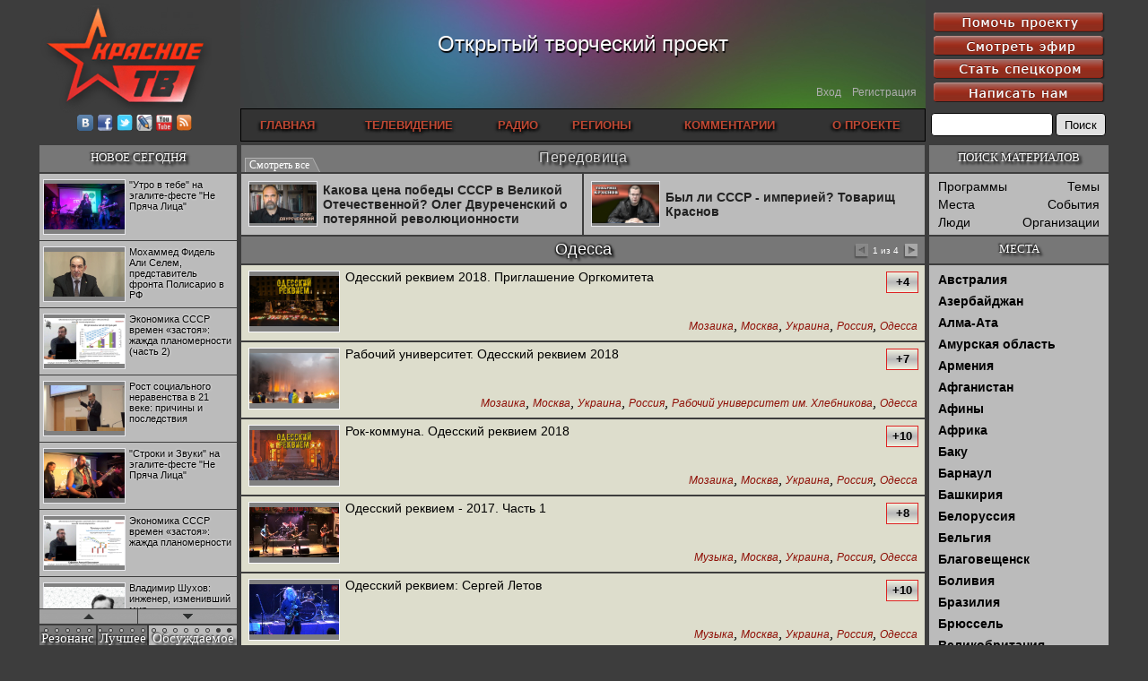

--- FILE ---
content_type: text/html;charset=UTF-8
request_url: http://www.krasnoetv.ru/category?categoryId=702
body_size: 69554
content:















































<!DOCTYPE html PUBLIC "-//W3C//DTD XHTML 1.0 Transitional//EN" "http://www.w3.org/TR/xhtml1/DTD/xhtml1-transitional.dtd">
<html xmlns="http://www.w3.org/1999/xhtml" xmlns:fb="http://ogp.me/ns/fb#" xmlns:og="http://ogp.me/ns#" lang="ru" xml:lang="ru">

<head>
  <title>Одесса - Красное ТВ</title>
  <meta http-equiv="Content-Type" content="text/html; charset=utf-8" />

  <meta name="DC.Title" content="Красное ТВ" />
  <meta name="description" content="Интернет-телевидение Красное ТВ. Вы можете смотреть программы в реальном времени или скачивать понравившиеся программы" />
  <meta name="keywords" content="красное тв,интернет тв,интернет телевидение,смотреть онлайн тв,online tv" />
  <meta name="robots" content="index,follow" />
  <meta name="yandex-verification" content="57916f7dee06a5d1" />
  <meta name="verify-v1" content="gCKB/GreSVof8BLp12y1S9bu1eTHMXwHmFLmBvxzAik=" />
  <meta name="google-site-verification" content="qp6ClUs8vvNghKE_irTXbUMsPB7JjBciDDoBUnHAhTA" />






  <link rel="shortcut icon" href="static/favicon.gif" type="image/x-icon" />
  <link rel="alternate" title="Krasnoe TV RSS" href="http://krasnoe.tv/rss" type="application/rss+xml" />

  <link rel="stylesheet" href="static/jquery-ui/ui-darkness/jquery-ui.css" />
  <link rel="stylesheet" href="static/jquery-ui/ui-darkness/theme.css" />

  <link rel="stylesheet" href="static/_compiled/solid.css" />
  <!--[if gte IE 9]>
    <style type="text/css">.gradient { filter: none; }</style>
  <![endif]-->

  <script type="text/javascript" src="static/jslib/require-2.1.14.js"></script>
  <script type="text/javascript">
    require.config({
      baseUrl: 'static/',
    });
  </script>

  <script type="text/javascript" src="static/jslib/require-config.js"></script>
  <script type="text/javascript" src="static/jquery/jquery-1.11.1.js"></script>
  <script type="text/javascript" src="static/jslib/when-loaded.js"></script>

  <script type="text/javascript">
    whenLoaded.require([
      'jquery', 'jquery-ui/button', 'jquerytools-overlay', 'jquerytools-toolbox-expose',
      'jquery/jquery.nicescroll-3.5.6-custom' ]);
  </script>

  <script type="text/javascript" src="static/solid/solid.js"></script>

  
</head>

<body class="Solid ">
  <div id="fb-root"></div>
  <script>
    function loadAsync(url, id) {
      var d=document,s='script';
      if (id&&d.getElementById(id)) return; var ref=d.getElementsByTagName(s)[0]; var js=d.createElement(s);
      if (id) js.id=id; js.src=url; js.async=true; ref.parentNode.insertBefore(js,ref);
    }
    loadAsync('//connect.facebook.net/en_US/all.js#xfbml=1', 'facebook-jssdk');
    loadAsync('static/jslib/vk-share.js');
    window.___gcfg = {lang: 'ru'}; loadAsync('https://apis.google.com/js/plusone.js');
  </script>










<div id="dialog_broadcast" class="CDialog Broadcast CLayout ModalDialog2" style="display: none;">
  <div class="spinnerPlaceholder dialogSwappable">
    <div class="placeholderInner">
      <img src="static/solid/spinner.gif" style="display: block;" />
    </div>
  </div>
  <div class="dialogOuterContainer dialogSwappable" style="display: none;"></div>
</div>
<script type="text/javascript">
  whenLoaded(function() {
    var $dialogHost = $("#dialog_broadcast");

    $dialogHost.overlay({
      mask: { color: '#a0a0a0', loadSpeed: 0, opacity: 0.7 },
      left: 'center',
      top: 'center',
      onBeforeLoad: function() {
        if (isSwappableSelected($dialogHost.find(".dialogSwappable"), ".dialogOuterContainer")) {
          return; // already loaded
        }

        $.ajax({
          url: 'broadcastDialog',
          data: {
            appUrlBase: './',
            debugMode: 'false',
            schedulenode: ''
          },
          dataType: 'html'
        }).done(function(html) {
          selectSwappable($dialogHost.find(".dialogSwappable"), ".dialogOuterContainer");
          $dialogHost.find(".dialogOuterContainer").html(html);
        }).fail(function() {
          alert('Не удалось показать эфир');
          $dialogHost.overlay().close();
        });
      }
    });

    this.showBroadcastDialog = function() {
      $dialogHost.overlay().load();
    };
  });
</script>








<div id="dialog_announcements" class="CDialog Announcements CLayout ModalDialog2" style="display: none;">
  <div class="spinnerPlaceholder dialogSwappable">
    <div class="placeholderInner">
      <img src="static/solid/spinner.gif" style="display: block;" />
    </div>
  </div>
  <div class="dialogOuterContainer dialogSwappable" style="display: none;"></div>
</div>
<script type="text/javascript">
  whenLoaded(function() {
    var $dialogHost = $("#dialog_announcements");

    var loadDialogHtml = function() {
      var showAllParameter = $dialogHost.data('showAllParameter');

      selectSwappable($dialogHost.find(".dialogSwappable"), ".spinnerPlaceholder");
      $.ajax({
        url: 'announcementsDialog',
        data: {
          appUrlBase: './',
          showAll: showAllParameter,
          debugMode: 'false'
        },
        dataType: 'html'
      }).done(function(html) {
        selectSwappable($dialogHost.find(".dialogSwappable"), ".dialogOuterContainer");
        $dialogHost.find(".dialogOuterContainer").html(html);
      }).fail(function() {
        alert('Не удалось показать объявления');
        $dialogHost.overlay().close();
      });
    };

    $dialogHost.overlay({
      mask: { color: '#a0a0a0', loadSpeed: 0, opacity: 0.7 },
      left: 'center',
      top: 'center',
      onBeforeLoad: function() {
        loadDialogHtml();
      }
    });

    this.showAnnouncementsDialog = function(showAll) {
      $dialogHost.data('showAllParameter', showAll);

      if ($dialogHost.overlay().isOpened()) {
        loadDialogHtml();
      } else {
        $dialogHost.overlay().load();
      }
    };

    domCallback.add($dialogHost, 'showAll', function() {
      showAnnouncementsDialog(true/*showAll*/);
    });
  });
</script>


<div class="CStructure PageContainer">

<!-- HEADER -->

<div class="CStructure PageHeader">
  <!-- LOGO + SOCIAL LINKS -->

  <div class="logoArea">
    <div class="logo">
      <a href="/"><img src="static/solid/images/logo-ktv.png"></a>
    </div>
    <div class="socialLinks">
      <a rel="nofollow" href="http://vk.com/ktv_ru" target="_blank" >
        <img src="static/solid/icons/vkontakte.png" />
      </a>
      <a rel="nofollow" href="http://facebook.com/groups/krasnoetv" target="_blank">
        <img src="static/solid/icons/facebook.png" />
      </a>
      <a rel="nofollow" href="http://twitter.com/KrasnoeTV" target="_blank">
        <img src="static/solid/icons/twitter.png" />
      </a>
      <a rel="nofollow" href="http://krasnoetv-ru.livejournal.com/" target="_blank" >
        <img src="static/solid/icons/livejournal.png" />
      </a>
      <a rel="nofollow" href="http://www.youtube.com/user/krasnoetv" target="_blank" >
        <img src="static/solid/icons/youtube.png" />
      </a>
      <!--
      <a rel="nofollow" href="http://krasnoetv.rutube.ru/" target="_blank" >
        <img src="static/solid/icons/rutube.png"/>
      </a>
      -->
      <a rel="nofollow" href="http://krasnoe.tv/rss" target="_blank" >
        <img src="static/solid/icons/rss.png" />
      </a>
    </div>
  </div>

  <!-- RED BUTTON -->

  <div class="rightArea">
    <div class="redButtons">
      <a class="buttonLink first" href="node/17747">
        <img class="two" src="static/solid/images/button-help.png" />
        <img class="one" src="static/solid/images/button-help-dark.png" />
      </a>
      <a class="buttonLink" href="javascript:showBroadcastDialog()">
        <img class="two" src="static/solid/images/button-broadcast.png" />
        <img class="one" src="static/solid/images/button-broadcast-dark.png" />
      </a>
      <a class="buttonLink" href="node/24472">
        <img class="two" src="static/solid/images/button-spetskor.png" />
        <img class="one" src="static/solid/images/button-spetskor-dark.png" />
      </a>
      <a class="buttonLink" href="node/563">
        <img class="two" src="static/solid/images/button-feedback.png" />
        <img class="one" src="static/solid/images/button-feedback-dark.png" />
      </a>
    </div>
    <form class="searchForm" method="get" action="search" accept-charset="UTF-8">
      <input type="text" name="query" class="query" />
      <input type="submit" value="Поиск" class="button" />
    </form>
  </div>

  <div class="centralArea">
    <!-- SLOGAN -->
    <div class="slogan">
      Открытый творческий проект
    </div>

    <!-- LOGIN AREA -->

    <div class="loginArea">
      
        <a href="login">Вход</a>
        &nbsp;&nbsp;
        <a href="register">Регистрация</a>
      
    </div>

    <!-- NAVIGATION -->

    <div class="navigationArea">
      <table class="navigationTable">
      <tr>
        <td>
          <a href="frontPage">
            ГЛАВНАЯ
          </a>
        </td>
        <td>
          <a href="frontPage?tvview=1">
            ТЕЛЕВИДЕНИЕ
          </a>
        </td>
        <td>
          <a href="//radio.krasnoe.tv/">
            РАДИО
          </a>
        </td>
        <td>
          <a href="region">
            РЕГИОНЫ
          </a>
        </td>
        <td>
          <a href="comments">
            КОММЕНТАРИИ
          </a>
        </td>
        <td>
          <a href="node/6">
            О ПРОЕКТЕ
          </a>
        </td>
      </tr>
      </table>
    </div>
  </div>
</div>

<!-- TABLE CONTENT -->

<div class="CStructure OuterTableContainer">
<table class="CStructure OuterTable">
  <tr>


    <td class="leftCell">
    <div class="CStructure LeftColumn">

      <!-- LEFT1 -->

      <div class="CLayout ColumnBlockTitle">
        <a href="recent?origin=notNews" class="titleLink">НОВОЕ СЕГОДНЯ</a>
      </div>

      <div class="CLayout ColumnBlockContent ScrollableHost CBlock NewTodayScrollable">
        <div class="CBlock NewTodayContent CLayout ScrollableContent">
          <table class="table">

          <tr class="first">
            <td>
              <div class="innerContainer">
                <a class="link" href="node/29027">
                  <div class="picture"><div class="pictureInner">
                    <img src="http://files.krasnoe.tv/files/preview_images/Ne_Pryacha_Litsa_24nov2018_Utro4.jpg" />
                  </div></div>
                  <div class="title">"Утро в тебе" на эгалите-фесте "Не Пряча Лица"</div>
                </a>
              </div>
            </td>
          </tr>

          <tr >
            <td>
              <div class="innerContainer">
                <a class="link" href="node/29026">
                  <div class="picture"><div class="pictureInner">
                    <img src="http://files.krasnoe.tv/files/preview_images/SADR.jpg" />
                  </div></div>
                  <div class="title">Мохаммед Фидель Али Селем, представитель фронта Полисарио в РФ</div>
                </a>
              </div>
            </td>
          </tr>

          <tr >
            <td>
              <div class="innerContainer">
                <a class="link" href="node/29025">
                  <div class="picture"><div class="pictureInner">
                    <img src="http://files.krasnoe.tv/files/preview_images/Lection_13nov2018_part2.jpg" />
                  </div></div>
                  <div class="title">Экономика СССР времен «застоя»: жажда планомерности (часть 2)</div>
                </a>
              </div>
            </td>
          </tr>

          <tr >
            <td>
              <div class="innerContainer">
                <a class="link" href="node/29024">
                  <div class="picture"><div class="pictureInner">
                    <img src="http://files.krasnoe.tv/files/preview_images/Buzgalin_5dec2018.jpg" />
                  </div></div>
                  <div class="title">Рост социального неравенства в 21 веке: причины и последствия</div>
                </a>
              </div>
            </td>
          </tr>

          <tr >
            <td>
              <div class="innerContainer">
                <a class="link" href="node/29023">
                  <div class="picture"><div class="pictureInner">
                    <img src="http://files.krasnoe.tv/files/preview_images/Ne_Pryacha_Litsa_24nov2018_Stroki.jpg" />
                  </div></div>
                  <div class="title">"Строки и Звуки" на эгалите-фесте "Не Пряча Лица" </div>
                </a>
              </div>
            </td>
          </tr>

          <tr >
            <td>
              <div class="innerContainer">
                <a class="link" href="node/29022">
                  <div class="picture"><div class="pictureInner">
                    <img src="http://files.krasnoe.tv/files/preview_images/Lection_13nov2018_part1.jpg" />
                  </div></div>
                  <div class="title">Экономика СССР времен «застоя»: жажда планомерности</div>
                </a>
              </div>
            </td>
          </tr>

          <tr >
            <td>
              <div class="innerContainer">
                <a class="link" href="node/29021">
                  <div class="picture"><div class="pictureInner">
                    <img src="http://files.krasnoe.tv/files/preview_images/Shukhov_24oct2018.jpg" />
                  </div></div>
                  <div class="title">Владимир Шухов: инженер, изменивший мир</div>
                </a>
              </div>
            </td>
          </tr>

          <tr >
            <td>
              <div class="innerContainer">
                <a class="link" href="node/29020">
                  <div class="picture"><div class="pictureInner">
                    <img src="http://files.krasnoe.tv/files/preview_images/Ne_Pryacha_Litsa_24nov2018_Kotz.jpg" />
                  </div></div>
                  <div class="title">"Аркадий Коц" на эгалите-фесте "Не Пряча Лица"</div>
                </a>
              </div>
            </td>
          </tr>

          <tr >
            <td>
              <div class="innerContainer">
                <a class="link" href="node/29018">
                  <div class="picture"><div class="pictureInner">
                    <img src="http://files.krasnoe.tv/files/preview_images/Pavlov_21nov2018.jpg" />
                  </div></div>
                  <div class="title">Контрапункты глобализации: геополитэкономический анализ</div>
                </a>
              </div>
            </td>
          </tr>

          <tr >
            <td>
              <div class="innerContainer">
                <a class="link" href="node/29017">
                  <div class="picture"><div class="pictureInner">
                    <img src="http://files.krasnoe.tv/files/preview_images/November_revolution_9nov2018.jpg" />
                  </div></div>
                  <div class="title">100 лет Ноябрьской революции в Германии: парламентская демократия или диктатура пролетариата?</div>
                </a>
              </div>
            </td>
          </tr>

          <tr >
            <td>
              <div class="innerContainer">
                <a class="link" href="node/29015">
                  <div class="picture"><div class="pictureInner">
                    <img src="http://files.krasnoe.tv/files/preview_images/_Solo2_0.jpg" />
                  </div></div>
                  <div class="title">Деятельность Хрущёва в 50-е годы. Владимир Соловейчик</div>
                </a>
              </div>
            </td>
          </tr>

          <tr >
            <td>
              <div class="innerContainer">
                <a class="link" href="node/29014">
                  <div class="picture"><div class="pictureInner">
                    <img src="http://files.krasnoe.tv/files/preview_images/_Oleg_1.jpg" />
                  </div></div>
                  <div class="title">Какова цена победы СССР в Великой Отечественной? Олег Двуреченский о потерянной революционности</div>
                </a>
              </div>
            </td>
          </tr>

          </table>
        </div>
        <div class="CLayout ScrollableButtons">
          <div class="button up">
            <img class="img" src="static/solid/images/scroll-up-110.png" />
            <img class="imgHover" src="static/solid/images/scroll-up-110-hover.png" />
          </div>
          <div class="button down">
            <img class="img" src="static/solid/images/scroll-down-110.png" />
            <img class="imgHover" src="static/solid/images/scroll-down-110-hover.png" />
          </div>
        </div>
      </div>
      <script type="text/javascript">
        whenLoaded(function() {
          setupScrollableHostWithButtons($(".CBlock.NewTodayScrollable"), {
            cursorborder: 'solid 2px transparent', cursorfixedheight: '48',
            smoothscroll: false, mousescrollstep: (window.chrome ? 90 : 15)
          });
        });
      </script>

      <!-- LEFT2 -->

      <div class="CBlock TripleBlockTitle">
        <table class="titlesTable">
        <tr>
          <td class="titleCell first switchOn" data-tag="resonance">
            <div class="innerContainer">Резонанс</div>
          </td>
          <td class="titleCell" data-tag="best">
            <div class="innerContainer">Лучшее</div>
          </td>
          <td class="titleCell" data-tag="commented">
            <div class="innerContainer">Обсуждаемое</div>
          </td>
        </tr>
        </table>
        <div class="progressContainer">
          <div class="dot first lit"></div><div class="dot lit"></div><div class="dot lit"></div><div class="dot lit"></div>
          <div class="dot"></div><div class="dot"></div><div class="dot"></div><div class="dot"></div>
          <div class="dot"></div><div class="dot"></div><div class="dot"></div><div class="dot"></div>
          <div class="dot"></div><div class="dot"></div><div class="dot"></div><div class="dot"></div>
          <div class="dot"></div><div class="dot"></div>
        </div>
      </div>

      <div class="CLayout ColumnBlockContent triple">
        <div class="CBlock TripleContent resonance" data-tag="resonance">
          <ul class="list">

          <li class="first">
            <a class="link" href="node/28845"
               title="№1 | Красная жара | Попов vs Биец">
              <div class="picture"><div class="pictureInner">
                <img src="http://files.krasnoe.tv/files/preview_images/_Red_h.jpg" />
              </div></div>
              <div class="titleText">
                №1 | Красная жара | Попов vs Биец
              </div>
              <div class="titleTextAgain">
                №1 | Красная жара | Попов vs Биец
              </div>
            </a>
            
            <div class="rating" style="color: #ff4444;">
              <div class="ratingText">+28</div>
            </div>
          </li>

          <li >
            <a class="link" href="node/28847"
               title="Не сгорайте до выборов Путина! Юрий Нерсесов">
              <div class="picture"><div class="pictureInner">
                <img src="http://files.krasnoe.tv/files/preview_images/_nersesov_15.jpg" />
              </div></div>
              <div class="titleText">
                Не сгорайте до выборов Путина! Юрий Нерсесов
              </div>
              <div class="titleTextAgain">
                Не сгорайте до выборов Путина! Юрий Нерсесов
              </div>
            </a>
            
            <div class="rating" style="color: #ff4444;">
              <div class="ratingText">+25</div>
            </div>
          </li>

          </ul>
        </div>

        <div class="CBlock TripleContent best" data-tag="best">
          <ul class="list">

          </ul>
          <ul class="listPageLinks">
            <li><a class="link" href="bestNodes?mode=byRating&scope=week">За неделю</a></li>
            |
            <li><a class="link" href="bestNodes?mode=byRating&scope=month">За месяц</a></li>
            |
            <li><a class="link" href="bestNodes?mode=byRating&scope=all">За все время</a></li>
          </ul>
        </div>

        <div class="CBlock TripleContent commented" data-tag="commented">
          <ul class="list">
            <div class="commentedTitle">комментариев:</div>

          </ul>
          <ul class="listPageLinks">
            <li><a class="link" href="bestNodes?mode=byCommentCount&scope=week">За неделю</a></li>
            |
            <li><a class="link" href="bestNodes?mode=byCommentCount&scope=month">За месяц</a></li>
            |
            <li><a class="link" href="bestNodes?mode=byCommentCount&scope=all">За все время</a></li>
          </ul>
        </div>
      </div>
      <script type="text/javascript">
        $(".TripleBlockTitle, .ColumnBlockContent.triple")
                .mouseenter(function() { toggleTripleAnimation(false); })
                .mouseleave(function() { toggleTripleAnimation(true); });
        setupTripleAnimation(
                $(".TripleBlockTitle .progressContainer"), $(".TripleBlockTitle .titleCell"),
                $(".TripleContent"), 4000);

        $(".TripleBlockTitle .titleCell").click(function() {
          selectTripleItem($(".TripleBlockTitle .titleCell"), $(".TripleContent"), this);
          setTripleProgress($(".TripleBlockTitle .progressContainer"), 0);
        });
      </script>
    </div>
    </td>


    <td class="mainCell">
      

<table class="CStructure InnerTable">
<tr>
  <td class="mainCell">

    <div class="CBlock SecondaryIssueTitle">
      <div>
        <a class="titleLink" href="frontPage">Передовица</a>
      </div>
      <div class="CLayout TitleOverlayTabs">
        <a class="tab seeAll" href="frontPage">
          <div class="before"></div>
          <div class="text">Смотреть все</div>
          <div class="after"></div>
          <div class="after2"></div>
        </a>
      </div>
    </div>

    <ul class="CBlock SecondaryIssueItemList">

    <li class="left">
      <div class="container">
        <a class="link" href="node/29014">
          <span class="picture"><span class="imgContainer">
            <img src="http://files.krasnoe.tv/files/preview_images/_Oleg_1.jpg" />
          </span></span>
          <div class="titleContainer"><div class="titleBlockOuter"><div class="titleBlockInner">
            Какова цена победы СССР в Великой Отечественной? Олег Двуреченский о потерянной революционности
          </div></div></div>
        </a>
      </div>
    </li>

    <li class="right">
      <div class="container">
        <a class="link" href="node/29013">
          <span class="picture"><span class="imgContainer">
            <img src="http://files.krasnoe.tv/files/preview_images/_krasnoff_6.jpg" />
          </span></span>
          <div class="titleContainer"><div class="titleBlockOuter"><div class="titleBlockInner">
            Был ли СССР - империей? Товарищ Краснов
          </div></div></div>
        </a>
      </div>
    </li>

    </ul>


      <div class="CStructure MainAreaUnderSecondaryIssue">
      <div class="CStructure OccupiedAreaUnderSecondaryIssue">
        
  <div class="PCategorized CategoryTitle">
    <div class="titleArea">Одесса</div>
    







<div class="CLayout TitlePager">
  <div class="container">

    <span class="prevIconDisabled" title="Предыдущая страница">
      <img src="static/solid/images/issue-prev-disabled.png" alt="<" />
    </span>

    <span class="pagePointer">1 из 4</span>

    <a class="nextIconLink" href="category?categoryId=702&position=16"
       title="Следующая страница">
      <img src="static/solid/images/issue-next.png" alt="<" />
    </a>

  </div>
</div>


  </div>

  <ul class="PCategorized ItemList">

    <li>
      <a class="link" href="node/28864">
        <span class="picture"><span class="imgContainer">
          <img src="http://files.krasnoe.tv/files/preview_images/Anons_2maya_2018_Zhenya.jpg" />
        </span></span>
        <span class="title">Одесский реквием 2018. Приглашение Оргкомитета</span>
      </a>

      <div class="rating gradient" style="border-color: #dd2222;">+4</div>

      <div class="classificationBlockContainer">
        <div class="centerer"><div class="centered">

        <a class="termLink" href="category?categoryId=2"
           title="События недели"
        >Мозаика</a>,
        <a class="termLink" href="category?categoryId=12"
           title=""
        >Москва</a>,
        <a class="termLink" href="category?categoryId=19"
           title=""
        >Украина</a>,
        <a class="termLink" href="category?categoryId=60"
           title=""
        >Россия</a>,
        <a class="termLink" href="category?categoryId=702"
           title=""
        >Одесса</a>
        </div></div>
      </div>
    </li>

    <li>
      <a class="link" href="node/28863">
        <span class="picture"><span class="imgContainer">
          <img src="http://files.krasnoe.tv/files/preview_images/Anons_2maya_2018_Lena.jpg" />
        </span></span>
        <span class="title">Рабочий университет. Одесский реквием 2018</span>
      </a>

      <div class="rating gradient" style="border-color: #dd2222;">+7</div>

      <div class="classificationBlockContainer">
        <div class="centerer"><div class="centered">

        <a class="termLink" href="category?categoryId=2"
           title="События недели"
        >Мозаика</a>,
        <a class="termLink" href="category?categoryId=12"
           title=""
        >Москва</a>,
        <a class="termLink" href="category?categoryId=19"
           title=""
        >Украина</a>,
        <a class="termLink" href="category?categoryId=60"
           title=""
        >Россия</a>,
        <a class="termLink" href="category?categoryId=502"
           title=""
        >Рабочий университет им. Хлебникова</a>,
        <a class="termLink" href="category?categoryId=702"
           title=""
        >Одесса</a>
        </div></div>
      </div>
    </li>

    <li>
      <a class="link" href="node/28860">
        <span class="picture"><span class="imgContainer">
          <img src="http://files.krasnoe.tv/files/preview_images/Anons_2maya_2018_Cherniy.jpg" />
        </span></span>
        <span class="title">Рок-коммуна. Одесский реквием 2018</span>
      </a>

      <div class="rating gradient" style="border-color: #dd2222;">+10</div>

      <div class="classificationBlockContainer">
        <div class="centerer"><div class="centered">

        <a class="termLink" href="category?categoryId=2"
           title="События недели"
        >Мозаика</a>,
        <a class="termLink" href="category?categoryId=12"
           title=""
        >Москва</a>,
        <a class="termLink" href="category?categoryId=19"
           title=""
        >Украина</a>,
        <a class="termLink" href="category?categoryId=60"
           title=""
        >Россия</a>,
        <a class="termLink" href="category?categoryId=702"
           title=""
        >Одесса</a>
        </div></div>
      </div>
    </li>

    <li>
      <a class="link" href="node/28560">
        <span class="picture"><span class="imgContainer">
          <img src="http://files.krasnoe.tv/files/preview_images/Odesskiy_requiem_2017_Full.jpg" />
        </span></span>
        <span class="title">Одесский реквием - 2017. Часть 1</span>
      </a>

      <div class="rating gradient" style="border-color: #dd2222;">+8</div>

      <div class="classificationBlockContainer">
        <div class="centerer"><div class="centered">

        <a class="termLink" href="category?categoryId=3"
           title="Музыка"
        >Музыка</a>,
        <a class="termLink" href="category?categoryId=12"
           title=""
        >Москва</a>,
        <a class="termLink" href="category?categoryId=19"
           title=""
        >Украина</a>,
        <a class="termLink" href="category?categoryId=60"
           title=""
        >Россия</a>,
        <a class="termLink" href="category?categoryId=702"
           title=""
        >Одесса</a>
        </div></div>
      </div>
    </li>

    <li>
      <a class="link" href="node/28503">
        <span class="picture"><span class="imgContainer">
          <img src="http://files.krasnoe.tv/files/preview_images/Odesskiy_requiem_2017.jpg" />
        </span></span>
        <span class="title">Одесский реквием: Сергей Летов</span>
      </a>

      <div class="rating gradient" style="border-color: #dd2222;">+10</div>

      <div class="classificationBlockContainer">
        <div class="centerer"><div class="centered">

        <a class="termLink" href="category?categoryId=3"
           title="Музыка"
        >Музыка</a>,
        <a class="termLink" href="category?categoryId=12"
           title=""
        >Москва</a>,
        <a class="termLink" href="category?categoryId=19"
           title=""
        >Украина</a>,
        <a class="termLink" href="category?categoryId=60"
           title=""
        >Россия</a>,
        <a class="termLink" href="category?categoryId=702"
           title=""
        >Одесса</a>
        </div></div>
      </div>
    </li>

    <li>
      <a class="link" href="node/27329">
        <span class="picture"><span class="imgContainer">
          <img src="http://files.krasnoe.tv/files/preview_images/2may2015_Odessa.jpg" />
        </span></span>
        <span class="title">Одесса непокорённая. 2 мая 2016 года</span>
      </a>

      <div class="rating gradient" style="border-color: #dd2222;">+16</div>

      <div class="classificationBlockContainer">
        <div class="centerer"><div class="centered">

        <a class="termLink" href="category?categoryId=1"
           title="Репортажи"
        >Репортажи</a>,
        <a class="termLink" href="category?categoryId=19"
           title=""
        >Украина</a>,
        <a class="termLink" href="category?categoryId=702"
           title=""
        >Одесса</a>
        </div></div>
      </div>
    </li>

    <li>
      <a class="link" href="node/26817">
        <span class="picture"><span class="imgContainer">
          <img src="http://files.krasnoe.tv/files/preview_images/Zhazhda.jpg" />
        </span></span>
        <span class="title">Жажда</span>
      </a>

      <div class="rating gradient" style="border-color: #dd2222;">+18</div>

      <div class="classificationBlockContainer">
        <div class="centerer"><div class="centered">

        <a class="termLink" href="category?categoryId=5"
           title="Кино"
        >Кино</a>,
        <a class="termLink" href="category?categoryId=19"
           title=""
        >Украина</a>,
        <a class="termLink" href="category?categoryId=233"
           title=""
        >СССР</a>,
        <a class="termLink" href="category?categoryId=496"
           title=""
        >Великая Отечественная Война</a>,
        <a class="termLink" href="category?categoryId=702"
           title=""
        >Одесса</a>
        </div></div>
      </div>
    </li>

    <li>
      <a class="link" href="node/26816">
        <span class="picture"><span class="imgContainer">
          <img src="http://files.krasnoe.tv/files/preview_images/Stranitsy_bylogo.jpg" />
        </span></span>
        <span class="title">Страницы былого</span>
      </a>

      <div class="rating gradient" style="border-color: #dd2222;">+13</div>

      <div class="classificationBlockContainer">
        <div class="centerer"><div class="centered">

        <a class="termLink" href="category?categoryId=5"
           title="Кино"
        >Кино</a>,
        <a class="termLink" href="category?categoryId=19"
           title=""
        >Украина</a>,
        <a class="termLink" href="category?categoryId=702"
           title=""
        >Одесса</a>
        </div></div>
      </div>
    </li>

    <li>
      <a class="link" href="node/25741">
        <span class="picture"><span class="imgContainer">
          <img src="http://files.krasnoe.tv/files/preview_images/VMGB.jpg" />
        </span></span>
        <span class="title">Обращение ВМГБ в связи с арестом товарища (22.06.2015)</span>
      </a>

      <div class="rating gradient" style="border-color: #dd2222;">+17</div>

      <div class="classificationBlockContainer">
        <div class="centerer"><div class="centered">

        <a class="termLink" href="category?categoryId=2"
           title="События недели"
        >Мозаика</a>,
        <a class="termLink" href="category?categoryId=19"
           title=""
        >Украина</a>,
        <a class="termLink" href="category?categoryId=60"
           title=""
        >Россия</a>,
        <a class="termLink" href="category?categoryId=137"
           title=""
        >Самара</a>,
        <a class="termLink" href="category?categoryId=221"
           title=""
        >Самарская область</a>,
        <a class="termLink" href="category?categoryId=702"
           title=""
        >Одесса</a>,
        <a class="termLink" href="category?categoryId=797"
           title=""
        >ВМГБ</a>
        </div></div>
      </div>
    </li>

    <li>
      <a class="link" href="node/25706">
        <span class="picture"><span class="imgContainer">
          <img src="http://files.krasnoe.tv/files/title_images/Odessskoe_Delo_Gerasimov.jpg" />
        </span></span>
        <span class="title">На Украине арестован коммунист Александр Герасимов</span>
      </a>

      <div class="rating gradient" style="border-color: #dd2222;">+8</div>

      <div class="classificationBlockContainer">
        <div class="centerer"><div class="centered">

        <a class="termLink" href="category?categoryId=19"
           title=""
        >Украина</a>,
        <a class="termLink" href="category?categoryId=702"
           title=""
        >Одесса</a>
        </div></div>
      </div>
    </li>

    <li>
      <a class="link" href="node/25476">
        <span class="picture"><span class="imgContainer">
          <img src="http://files.krasnoe.tv/files/preview_images/Odessa_15may2015_p2.jpg" />
        </span></span>
        <span class="title">Украина спустя год после трагедии 2 мая в Одессе. Оценки политэмигранта (часть 2)</span>
      </a>

      <div class="rating gradient" style="border-color: #dd2222;">+9</div>

      <div class="classificationBlockContainer">
        <div class="centerer"><div class="centered">

        <a class="termLink" href="category?categoryId=2"
           title="События недели"
        >Мозаика</a>,
        <a class="termLink" href="category?categoryId=12"
           title=""
        >Москва</a>,
        <a class="termLink" href="category?categoryId=19"
           title=""
        >Украина</a>,
        <a class="termLink" href="category?categoryId=60"
           title=""
        >Россия</a>,
        <a class="termLink" href="category?categoryId=702"
           title=""
        >Одесса</a>
        </div></div>
      </div>
    </li>

    <li>
      <a class="link" href="node/25458">
        <span class="picture"><span class="imgContainer">
          <img src="http://files.krasnoe.tv/files/preview_images/Odessa_15may2015_p1.jpg" />
        </span></span>
        <span class="title">Украина спустя год после трагедии 2 мая в Одессе. Оценки политэмигранта (часть 1)</span>
      </a>

      <div class="rating gradient" style="border-color: #dd2222;">+17</div>

      <div class="classificationBlockContainer">
        <div class="centerer"><div class="centered">

        <a class="termLink" href="category?categoryId=1"
           title="Репортажи"
        >Репортажи</a>,
        <a class="termLink" href="category?categoryId=12"
           title=""
        >Москва</a>,
        <a class="termLink" href="category?categoryId=19"
           title=""
        >Украина</a>,
        <a class="termLink" href="category?categoryId=60"
           title=""
        >Россия</a>,
        <a class="termLink" href="category?categoryId=702"
           title=""
        >Одесса</a>
        </div></div>
      </div>
    </li>

    <li>
      <a class="link" href="node/25314">
        <span class="picture"><span class="imgContainer">
          <img src="http://files.krasnoe.tv/files/preview_images/01_228.jpg" />
        </span></span>
        <span class="title">Помни и борись!</span>
      </a>

      <div class="rating gradient" style="border-color: #dd2222;">+7</div>

      <div class="classificationBlockContainer">
        <div class="centerer"><div class="centered">

        <a class="termLink" href="category?categoryId=2"
           title="События недели"
        >Мозаика</a>,
        <a class="termLink" href="category?categoryId=19"
           title=""
        >Украина</a>,
        <a class="termLink" href="category?categoryId=702"
           title=""
        >Одесса</a>
        </div></div>
      </div>
    </li>

    <li>
      <a class="link" href="node/25208">
        <span class="picture"><span class="imgContainer">
          <img src="http://files.krasnoe.tv/files/preview_images/Poroshenko_Odessa.jpg" />
        </span></span>
        <span class="title">Порошенко в Одессе: "Фашизм не пройдёт!"</span>
      </a>

      <div class="rating gradient" style="border-color: #dd2222;">+10</div>

      <div class="classificationBlockContainer">
        <div class="centerer"><div class="centered">

        <a class="termLink" href="category?categoryId=1"
           title="Репортажи"
        >Репортажи</a>,
        <a class="termLink" href="category?categoryId=19"
           title=""
        >Украина</a>,
        <a class="termLink" href="category?categoryId=702"
           title=""
        >Одесса</a>
        </div></div>
      </div>
    </li>

    <li>
      <a class="link" href="node/25129">
        <span class="picture"><span class="imgContainer">
          <img src="http://files.krasnoe.tv/files/preview_images/555_1.jpg" />
        </span></span>
        <span class="title">Пресс-конференция "Фашизм будет уничтожен" </span>
      </a>

      <div class="rating gradient" style="border-color: #dd2222;">+17</div>

      <div class="classificationBlockContainer">
        <div class="centerer"><div class="centered">

        <a class="termLink" href="category?categoryId=1"
           title="Репортажи"
        >Репортажи</a>,
        <a class="termLink" href="category?categoryId=12"
           title=""
        >Москва</a>,
        <a class="termLink" href="category?categoryId=19"
           title=""
        >Украина</a>,
        <a class="termLink" href="category?categoryId=60"
           title=""
        >Россия</a>,
        <a class="termLink" href="category?categoryId=179"
           title=""
        >Боротьба</a>,
        <a class="termLink" href="category?categoryId=702"
           title=""
        >Одесса</a>
        </div></div>
      </div>
    </li>

    <li>
      <a class="link" href="node/24982">
        <span class="picture"><span class="imgContainer">
          <img src="http://files.krasnoe.tv/files/preview_images/Belgorod_dnestrovskiy_miting.jpg" />
        </span></span>
        <span class="title">Митинг протеста в Белгороде-Днестровском: пламенная речь оратора против хунты</span>
      </a>

      <div class="rating gradient" style="border-color: #dd2222;">+14</div>

      <div class="classificationBlockContainer">
        <div class="centerer"><div class="centered">

        <a class="termLink" href="category?categoryId=1"
           title="Репортажи"
        >Репортажи</a>,
        <a class="termLink" href="category?categoryId=19"
           title=""
        >Украина</a>,
        <a class="termLink" href="category?categoryId=702"
           title=""
        >Одесса</a>
        </div></div>
      </div>
    </li>

  </ul>

  <div class="PCategorized CategoryTitle">
    







<div class="CLayout TitlePager">
  <div class="container">

    <span class="prevIconDisabled" title="Предыдущая страница">
      <img src="static/solid/images/issue-prev-disabled.png" alt="<" />
    </span>

    <span class="pagePointer">1 из 4</span>

    <a class="nextIconLink" href="category?categoryId=702&position=16"
       title="Следующая страница">
      <img src="static/solid/images/issue-next.png" alt="<" />
    </a>

  </div>
</div>


  </div>


      </div>
      </div>


  </td>
  <td class="rightCell">
    <div class="CStructure RightColumn layered">

      









<div class="CLayout ColumnBlockTitle">
  <div class="titleText">ПОИСК МАТЕРИАЛОВ</div>
</div>

<div class="CLayout ColumnBlockContent CBlock TwoColumnSearchLinks">

  <table class="table">


  <tr>

    <td class="cell left">
      <a class="link" href="category?vocabulary=serials"
      >Программы</a>
    </td>

    <td class="cell right">
      <a class="link" href="category?vocabulary=topics"
      >Темы</a>
    </td>

  </tr>

  <tr>

    <td class="cell left">
      <a class="link" href="category?vocabulary=places"
      >Места</a>
    </td>

    <td class="cell right">
      <a class="link" href="category?vocabulary=events"
      >События</a>
    </td>

  </tr>

  <tr>

    <td class="cell left">
      <a class="link" href="category?vocabulary=people"
      >Люди</a>
    </td>

    <td class="cell right">
      <a class="link" href="category?vocabulary=organizations"
      >Организации</a>
    </td>

  </tr>

  </table>
</div>



      <div class="CLayout ColumnBlockTitle underSearchLinks">

        <a class="titleLink" href="category?vocabulary=places"
        >МЕСТА</a>

      </div>
      <div class="CLayout ColumnBlockContent underSearchLinks PCategorized CategoryListScrollable ScrollableHost">
        <div class="CLayout ScrollableContent">
          


  <ul class="PCategorized CategoryList">

    <li class="first">
      <a class="link" href="category?categoryId=595"
      >Австралия</a>
    </li>

    <li class="">
      <a class="link" href="category?categoryId=255"
      >Азербайджан</a>
    </li>

    <li class="">
      <a class="link" href="category?categoryId=245"
      >Алма-Ата</a>
    </li>

    <li class="">
      <a class="link" href="category?categoryId=781"
      >Амурская область</a>
    </li>

    <li class="">
      <a class="link" href="category?categoryId=843"
      >Армения</a>
    </li>

    <li class="">
      <a class="link" href="category?categoryId=145"
      >Афганистан</a>
    </li>

    <li class="">
      <a class="link" href="category?categoryId=375"
      >Афины</a>
    </li>

    <li class="">
      <a class="link" href="category?categoryId=827"
      >Африка</a>
    </li>

    <li class="">
      <a class="link" href="category?categoryId=256"
      >Баку</a>
    </li>

    <li class="">
      <a class="link" href="category?categoryId=344"
      >Барнаул</a>
    </li>

    <li class="">
      <a class="link" href="category?categoryId=783"
      >Башкирия</a>
    </li>

    <li class="">
      <a class="link" href="category?categoryId=207"
      >Белоруссия</a>
    </li>

    <li class="">
      <a class="link" href="category?categoryId=362"
      >Бельгия</a>
    </li>

    <li class="">
      <a class="link" href="category?categoryId=782"
      >Благовещенск</a>
    </li>

    <li class="">
      <a class="link" href="category?categoryId=102"
      >Боливия</a>
    </li>

    <li class="">
      <a class="link" href="category?categoryId=838"
      >Бразилия</a>
    </li>

    <li class="">
      <a class="link" href="category?categoryId=32"
      >Брюссель</a>
    </li>

    <li class="">
      <a class="link" href="category?categoryId=392"
      >Великобритания</a>
    </li>

    <li class="">
      <a class="link" href="category?categoryId=199"
      >Венесуэла</a>
    </li>

    <li class="">
      <a class="link" href="category?categoryId=790"
      >Вологда</a>
    </li>

    <li class="">
      <a class="link" href="category?categoryId=544"
      >Воронеж</a>
    </li>

    <li class="">
      <a class="link" href="category?categoryId=634"
      >Вьетнам</a>
    </li>

    <li class="">
      <a class="link" href="category?categoryId=300"
      >Германия</a>
    </li>

    <li class="">
      <a class="link" href="category?categoryId=77"
      >Госдума РФ</a>
    </li>

    <li class="">
      <a class="link" href="category?categoryId=17"
      >Греция</a>
    </li>

    <li class="">
      <a class="link" href="category?categoryId=698"
      >Донецк</a>
    </li>

    <li class="">
      <a class="link" href="category?categoryId=699"
      >Донецкая область</a>
    </li>

    <li class="">
      <a class="link" href="category?categoryId=692"
      >Европейский союз</a>
    </li>

    <li class="">
      <a class="link" href="category?categoryId=480"
      >Египет</a>
    </li>

    <li class="">
      <a class="link" href="category?categoryId=243"
      >Екатеринбург</a>
    </li>

    <li class="">
      <a class="link" href="category?categoryId=142"
      >Иерусалим</a>
    </li>

    <li class="">
      <a class="link" href="category?categoryId=649"
      >Ижевск</a>
    </li>

    <li class="">
      <a class="link" href="category?categoryId=228"
      >Израиль</a>
    </li>

    <li class="">
      <a class="link" href="category?categoryId=761"
      >Индия</a>
    </li>

    <li class="">
      <a class="link" href="category?categoryId=177"
      >Иран</a>
    </li>

    <li class="">
      <a class="link" href="category?categoryId=191"
      >Иркутск</a>
    </li>

    <li class="">
      <a class="link" href="category?categoryId=632"
      >Ирландия</a>
    </li>

    <li class="">
      <a class="link" href="category?categoryId=301"
      >Испания</a>
    </li>

    <li class="">
      <a class="link" href="category?categoryId=393"
      >Италия</a>
    </li>

    <li class="">
      <a class="link" href="category?categoryId=753"
      >Йоханнесбург</a>
    </li>

    <li class="">
      <a class="link" href="category?categoryId=360"
      >КНДР</a>
    </li>

    <li class="">
      <a class="link" href="category?categoryId=126"
      >Кадаши</a>
    </li>

    <li class="">
      <a class="link" href="category?categoryId=785"
      >Казань</a>
    </li>

    <li class="">
      <a class="link" href="category?categoryId=15"
      >Казахстан</a>
    </li>

    <li class="">
      <a class="link" href="category?categoryId=247"
      >Калининград</a>
    </li>

    <li class="">
      <a class="link" href="category?categoryId=755"
      >Каталония</a>
    </li>

    <li class="">
      <a class="link" href="category?categoryId=96"
      >Кемерово</a>
    </li>

    <li class="">
      <a class="link" href="category?categoryId=20"
      >Киев</a>
    </li>

    <li class="">
      <a class="link" href="category?categoryId=143"
      >Киргизия</a>
    </li>

    <li class="">
      <a class="link" href="category?categoryId=812"
      >Кировоград</a>
    </li>

    <li class="">
      <a class="link" href="category?categoryId=251"
      >Китай</a>
    </li>

    <li class="">
      <a class="link" href="category?categoryId=378"
      >Колумбия</a>
    </li>

    <li class="">
      <a class="link" href="category?categoryId=241"
      >Комсомольск</a>
    </li>

    <li class="">
      <a class="link" href="category?categoryId=701"
      >Краматорск</a>
    </li>

    <li class="">
      <a class="link" href="category?categoryId=35"
      >Красная площадь</a>
    </li>

    <li class="">
      <a class="link" href="category?categoryId=291"
      >Красноярский край</a>
    </li>

    <li class="">
      <a class="link" href="category?categoryId=435"
      >Крым</a>
    </li>

    <li class="">
      <a class="link" href="category?categoryId=120"
      >Куба</a>
    </li>

    <li class="">
      <a class="link" href="category?categoryId=38"
      >Кузбасс</a>
    </li>

    <li class="">
      <a class="link" href="category?categoryId=806"
      >Латвия</a>
    </li>

    <li class="">
      <a class="link" href="category?categoryId=325"
      >Латинская Америка</a>
    </li>

    <li class="">
      <a class="link" href="category?categoryId=13"
      >Ленинград</a>
    </li>

    <li class="">
      <a class="link" href="category?categoryId=188"
      >Лондон</a>
    </li>

    <li class="">
      <a class="link" href="category?categoryId=696"
      >Луганск</a>
    </li>

    <li class="">
      <a class="link" href="category?categoryId=719"
      >Луганская область</a>
    </li>

    <li class="">
      <a class="link" href="category?categoryId=345"
      >МГУ</a>
    </li>

    <li class="">
      <a class="link" href="category?categoryId=182"
      >Магнитогорск</a>
    </li>

    <li class="">
      <a class="link" href="category?categoryId=153"
      >Мадрид</a>
    </li>

    <li class="">
      <a class="link" href="category?categoryId=705"
      >Мариуполь</a>
    </li>

    <li class="">
      <a class="link" href="category?categoryId=31"
      >Междуреченск</a>
    </li>

    <li class="">
      <a class="link" href="category?categoryId=235"
      >Молдавия</a>
    </li>

    <li class="">
      <a class="link" href="category?categoryId=176"
      >Мосгордума</a>
    </li>

    <li class="">
      <a class="link" href="category?categoryId=12"
      >Москва</a>
    </li>

    <li class="">
      <a class="link" href="category?categoryId=725"
      >Московская область</a>
    </li>

    <li class="">
      <a class="link" href="category?categoryId=152"
      >Мурманск</a>
    </li>

    <li class="">
      <a class="link" href="category?categoryId=42"
      >Непал</a>
    </li>

    <li class="">
      <a class="link" href="category?categoryId=545"
      >Нижний Новгород</a>
    </li>

    <li class="">
      <a class="link" href="category?categoryId=718"
      >Новороссия</a>
    </li>

    <li class="">
      <a class="link" href="category?categoryId=173"
      >Новосибирск</a>
    </li>

    <li class="">
      <a class="link" href="category?categoryId=475"
      >Норильск</a>
    </li>

    <li class="">
      <a class="link" href="category?categoryId=702"
      >Одесса</a>
    </li>

    <li class="">
      <a class="link" href="category?categoryId=240"
      >Омск</a>
    </li>

    <li class="">
      <a class="link" href="category?categoryId=95"
      >Палестина</a>
    </li>

    <li class="">
      <a class="link" href="category?categoryId=596"
      >Пермь</a>
    </li>

    <li class="">
      <a class="link" href="category?categoryId=825"
      >Петрозаводск</a>
    </li>

    <li class="">
      <a class="link" href="category?categoryId=826"
      >Петрозаводск</a>
    </li>

    <li class="">
      <a class="link" href="category?categoryId=172"
      >Пикалево</a>
    </li>

    <li class="">
      <a class="link" href="category?categoryId=597"
      >Португалия</a>
    </li>

    <li class="">
      <a class="link" href="category?categoryId=168"
      >Приморье</a>
    </li>

    <li class="">
      <a class="link" href="category?categoryId=60"
      >Россия</a>
    </li>

    <li class="">
      <a class="link" href="category?categoryId=74"
      >Ростов-на-Дону</a>
    </li>

    <li class="">
      <a class="link" href="category?categoryId=233"
      >СССР</a>
    </li>

    <li class="">
      <a class="link" href="category?categoryId=183"
      >США</a>
    </li>

    <li class="">
      <a class="link" href="category?categoryId=137"
      >Самара</a>
    </li>

    <li class="">
      <a class="link" href="category?categoryId=221"
      >Самарская область</a>
    </li>

    <li class="">
      <a class="link" href="category?categoryId=789"
      >Саратов</a>
    </li>

    <li class="">
      <a class="link" href="category?categoryId=273"
      >Саратовская область</a>
    </li>

    <li class="">
      <a class="link" href="category?categoryId=197"
      >Северный Полюс</a>
    </li>

    <li class="">
      <a class="link" href="category?categoryId=175"
      >Сербия-Югославия</a>
    </li>

    <li class="">
      <a class="link" href="category?categoryId=551"
      >Сирия</a>
    </li>

    <li class="">
      <a class="link" href="category?categoryId=700"
      >Славянск</a>
    </li>

    <li class="">
      <a class="link" href="category?categoryId=485"
      >Словакия</a>
    </li>

    <li class="">
      <a class="link" href="category?categoryId=754"
      >Соуэто</a>
    </li>

    <li class="">
      <a class="link" href="category?categoryId=206"
      >Сочи</a>
    </li>

    <li class="">
      <a class="link" href="category?categoryId=46"
      >Страсбург</a>
    </li>

    <li class="">
      <a class="link" href="category?categoryId=346"
      >Судан</a>
    </li>

    <li class="">
      <a class="link" href="category?categoryId=635"
      >Сыктывкар</a>
    </li>

    <li class="">
      <a class="link" href="category?categoryId=861"
      >Таджикистан</a>
    </li>

    <li class="">
      <a class="link" href="category?categoryId=784"
      >Татарстан</a>
    </li>

    <li class="">
      <a class="link" href="category?categoryId=717"
      >Тверь</a>
    </li>

    <li class="">
      <a class="link" href="category?categoryId=121"
      >Тель-Авив</a>
    </li>

    <li class="">
      <a class="link" href="category?categoryId=14"
      >Тольятти</a>
    </li>

    <li class="">
      <a class="link" href="category?categoryId=187"
      >Томск</a>
    </li>

    <li class="">
      <a class="link" href="category?categoryId=193"
      >Тула</a>
    </li>

    <li class="">
      <a class="link" href="category?categoryId=659"
      >Тунис</a>
    </li>

    <li class="">
      <a class="link" href="category?categoryId=195"
      >Турция</a>
    </li>

    <li class="">
      <a class="link" href="category?categoryId=220"
      >Тюмень</a>
    </li>

    <li class="">
      <a class="link" href="category?categoryId=19"
      >Украина</a>
    </li>

    <li class="">
      <a class="link" href="category?categoryId=30"
      >Ульяновск</a>
    </li>

    <li class="">
      <a class="link" href="category?categoryId=335"
      >Уругвай</a>
    </li>

    <li class="">
      <a class="link" href="category?categoryId=786"
      >Уфа</a>
    </li>

    <li class="">
      <a class="link" href="category?categoryId=858"
      >Филиппины</a>
    </li>

    <li class="">
      <a class="link" href="category?categoryId=803"
      >Финляндия</a>
    </li>

    <li class="">
      <a class="link" href="category?categoryId=309"
      >Франция</a>
    </li>

    <li class="">
      <a class="link" href="category?categoryId=697"
      >Харьков</a>
    </li>

    <li class="">
      <a class="link" href="category?categoryId=479"
      >Черкассы</a>
    </li>

    <li class="">
      <a class="link" href="category?categoryId=759"
      >Чехия</a>
    </li>

    <li class="">
      <a class="link" href="category?categoryId=218"
      >Чили</a>
    </li>

    <li class="">
      <a class="link" href="category?categoryId=631"
      >Чита</a>
    </li>

    <li class="">
      <a class="link" href="category?categoryId=272"
      >Энгельс</a>
    </li>

    <li class="">
      <a class="link" href="category?categoryId=252"
      >ЮАР</a>
    </li>

    <li class="">
      <a class="link" href="category?categoryId=712"
      >Южная Корея</a>
    </li>

  </ul>

        </div>
        <div class="CLayout ScrollableButtons">
          <div class="button up">
            <img class="img" src="static/solid/images/scroll-up-90.png" />
            <img class="imgHover" src="static/solid/images/scroll-up-90-hover.png" />
          </div>
          <div class="button down">
            <img class="img" src="static/solid/images/scroll-down-90.png" />
            <img class="imgHover" src="static/solid/images/scroll-down-90-hover.png" />
          </div>
        </div>
      </div>
      <script type="text/javascript">
        require([ 'jquery/jquery.nicescroll-3.5.6-custom' ],function() {
          setupScrollableHostWithButtons($(".PCategorized.CategoryListScrollable"), {
            cursorborder: 'solid 2px transparent', cursorfixedheight: '48',
            smoothscroll: false, mousescrollstep: (window.chrome ? 90 : 15)
          });
        });
      </script>


    </div>
  </td>
</tr>

</table>


    </td>
  </tr>
</table>
</div>

<!-- FOOTER -->

<div class="CStructure PageFooter">

  <div class="CStructure BannersBlock">
    <div class="bannersInnerBlock">

      <div class="column">

        <div class="bannerCell  pos0">
          <div class="bannerInner"><div class="bannerInner2"><a rel="nofollow" href="http://rotfront.su/" title="РОТ Фронт" target="_blank"><img width="120" height="31" border="0" alt="РОТ Фронт" src="http://rotfront.su/images/banners/rft.jpg"></a></div></div>
        </div>

        <div class="bannerCell  pos1">
          <div class="bannerInner"><div class="bannerInner2"><a rel="nofollow" href="http://igpr.ru" target="_blank"><img src="//krasnoe.tv/files/misc/banners/zov88_31.gif" border="0" alt="За ответственную власть!" title="За ответственную власть!"></a></div></div>
        </div>

      </div>

      <div class="column">

        <div class="bannerCell fullHeight pos0">
          <div class="bannerInner"><div class="bannerInner2"><p><a rel="nofollow" href="http://comstol.info/" target="_blank"><img src='http://comstol.info/wp-content/themes/comstol/images/bancomstol.gif' border="0" style="width: 71px; height: 71px;" alt="Коммунисты Столицы" /></a></p>
</div></div>
        </div>

      </div>

      <div class="column">

        <div class="bannerCell  pos0">
          <div class="bannerInner"><div class="bannerInner2"><a rel="nofollow" href="http://com-stol.ru" target="_blank"><img src="http://com-stol.ru/Com-stol-banner.gif" border="0"></a></div></div>
        </div>

        <div class="bannerCell  pos1">
          <div class="bannerInner"><div class="bannerInner2"><a rel="nofollow" href="http://sovross.ru" target="_blank"><img src="http://sovross.ru/ban/sr.gif" width="88" height="31" border="0" alt='Независимая народная газета "Советская Россия"' /></a></div></div>
        </div>

      </div>

      <div class="column">

        <div class="bannerCell fullHeight pos0">
          <div class="bannerInner"><div class="bannerInner2"><a rel="nofollow" href="http://www.rkrp-rpk.ru/" target="_blank">
<img src="http://krasnoe.tv/files/misc/banners/rkrp-rpk.jpeg" width="60" border="0" alt="РКРП-РПК"></a></div></div>
        </div>

      </div>

      <div class="column">

        <div class="bannerCell  pos0">
          <div class="bannerInner"><div class="bannerInner2"><a rel="nofollow" href="http://rksmb.org" target="_blank"><img src="http://rksmb.ru/images/banner_88.gif" width="88" height="31" alt="Баннер РКСМ(б)" border="0"></a></div></div>
        </div>

        <div class="bannerCell  pos1">
          <div class="bannerInner"><div class="bannerInner2"><p><a rel="nofollow" target="_blank" href="http://vmgb1917.ru"><img alt="" height="31" src="https://pp.vk.me/c627118/v627118390/2489b/cdHxv6bdjKE.jpg" width="88" /></a></p>
</div></div>
        </div>

      </div>

      <div class="column">

        <div class="bannerCell  pos0">
          <div class="bannerInner"><div class="bannerInner2"><a rel="nofollow" href="http://www.len.ru" target="_blank"><img src="http://www.len.ru/images/banner2.gif" border="0" alt="LEN.RU - Ленинградское интернет-телевидение"></a></div></div>
        </div>

        <div class="bannerCell  pos1">
          <div class="bannerInner"><div class="bannerInner2"><p><a rel="nofollow" title="Красное сопротивление" href="http://krasnoe-soprotivlenie.org" target="_blank"><img src="http://zastava-nkk.ru/wp-content/uploads/2014/11/ks.png" alt="Красное сопротивление" width="88" height="31" /></a></p>
</div></div>
        </div>

      </div>

      <div class="column">

        <div class="bannerCell  pos0">
          <div class="bannerInner"><div class="bannerInner2"><a rel="nofollow" href="http://www.skm-rf.ru/" target="_blank"><img src="http://www.skm-rf.ru/banner.gif" width="88" height="31" border="0"></a></div></div>
        </div>

        <div class="bannerCell  pos1">
          <div class="bannerInner"><div class="bannerInner2"><!--Rating@Mail.ru COUNTER--><script language="JavaScript" type="text/javascript"><!--
d=document;var a='';a+=';r='+escape(d.referrer)
js=10//--></script><script language="JavaScript1.1" type="text/javascript"><!--
a+=';j='+navigator.javaEnabled()
js=11//--></script><script language="JavaScript1.2" type="text/javascript"><!--
s=screen;a+=';s='+s.width+'*'+s.height
a+=';d='+(s.colorDepth?s.colorDepth:s.pixelDepth)
js=12//--></script><script language="JavaScript1.3" type="text/javascript"><!--
js=13//--></script><script language="JavaScript" type="text/javascript"><!--
d.write('<a href="http://top.mail.ru/jump?from=1581430"'+
' target="_blank"><img src="http://d1.c2.b8.a1.top.mail.ru/counter'+
'?id=1581430;t=210;js='+js+a+';rand='+Math.random()+
'" alt="Рейтинг@Mail.ru"'+' border="0" height="31" width="88"/><\/a>')
if(11<js)d.write('<'+'!-- ')//--></script><noscript><a target="_blank" rel="nofollow" href="http://top.mail.ru/jump?from=1581430"><img src="http://d1.c2.b8.a1.top.mail.ru/counter?js=na;id=1581430;t=210" border="0" height="31" width="88" alt="Рейтинг@Mail.ru" /></a></noscript><script language="JavaScript" type="text/javascript"><!-- if(11<js)d.write('--'+'>')//--></script><!--/COUNTER-->
</div></div>
        </div>

      </div>

      <div class="column">

        <div class="bannerCell  pos0">
          <div class="bannerInner"><div class="bannerInner2"><!--LiveInternet counter--><script type="text/javascript"><!--
document.write("<a href='http://www.liveinternet.ru/click' "+
"target='_blank'><img src='http://counter.yadro.ru/hit?t44.2;r"+
escape(document.referrer)+((typeof(screen)=="undefined")?"":
";s"+screen.width+"*"+screen.height+"*"+(screen.colorDepth?
screen.colorDepth:screen.pixelDepth))+";u"+escape(document.URL)+
";"+Math.random()+
"' alt='' title='LiveInternet' "+
"border='0' width='31' height='31'><\/a>")
//--></script><!--/LiveInternet-->
</div></div>
        </div>

        <div class="bannerCell  pos1">
          <div class="bannerInner"><div class="bannerInner2"><script type="text/javascript">

  var _gaq = _gaq || [];
  _gaq.push(['_setAccount', 'UA-21716876-2']);
  _gaq.push(['_trackPageview']);

  (function() {
    var ga = document.createElement('script'); ga.type = 'text/javascript'; ga.async = true;
    ga.src = ('https:' == document.location.protocol ? 'https://ssl' : 'http://www') + '.google-analytics.com/ga.js';
    var s = document.getElementsByTagName('script')[0]; s.parentNode.insertBefore(ga, s);
  })();

</script></div></div>
        </div>

      </div>

      <div class="column">

        <div class="bannerCell  pos0">
          <div class="bannerInner"><div class="bannerInner2"><!-- Yandex.Metrika counter -->
<div style="display:none;"><script type="text/javascript">
(function(w, c) {
    (w[c] = w[c] || []).push(function() {
        try {
            w.yaCounter4856749 = new Ya.Metrika(4856749);
             yaCounter4856749.clickmap(true);
             yaCounter4856749.trackLinks(true);
        
        } catch(e) { }
    });
})(window, 'yandex_metrika_callbacks');
</script></div>
<script src="//mc.yandex.ru/metrika/watch.js" type="text/javascript" defer="defer"></script>
<noscript><img src="//mc.yandex.ru/watch/4856749" style="position:absolute; left:-9999px;" alt="" /></noscript>
<!-- /Yandex.Metrika counter --></div></div>
        </div>

      </div>

      <div class="afterColumns"></div>
    </div>
  </div>



  <div class="CStructure BottomLinksBlock">
    <table class="table">
    <tr>
      <td>
        <a class="link" href="category?categoryId=1">Репортажи</a>
        <a class="link" href="category?categoryId=2">Мозаика</a>
        <a class="link" href="category?categoryId=5">Кино</a>
        <a class="link" href="category?categoryId=4">Мультфильмы</a>
        <a class="link" href="category?categoryId=3">Музыка</a>
      </td>
      <td>
        <a class="link" href="category?vocabulary=serials">Программы</a>
        <a class="link" href="category?vocabulary=topics">Темы</a>
        <a class="link" href="category?vocabulary=places">Места</a>
        <a class="link" href="category?vocabulary=events">События</a>
        <a class="link" href="category?vocabulary=people">Люди</a>
        <a class="link" href="category?vocabulary=organizations">Организации</a>
      </td>
      <td>
        <a class="link" href="recent?origin=notNews">Новое Сегодня</a>
        <a class="link" href="recent?origin=news">Новости</a>
        <a class="link" href="crowd">Корреспонденты</a>
        <a class="link" href="region">Регионы</a>
        <a class="link" href="comments">Комментарии</a>
      </td>
      <td>
        <a class="link" href="node/13960">Карта сайта</a>
        <a class="link" href="node/13940">Помощь</a>
      </td>
      <td class="last">
        <a class="link" href="node/6">О проекте</a>
        <a class="link" href="node/9">Ссылки</a>
        <a class="link" href="node/563">Контакты</a>
        <a class="link" href="node/13945">Сотрудничество</a>
        <a class="link" href="node/13942">Реклама</a>
      </td>
    </tr>
    </table>
  </div>

</div>

</div>
</body>
</html>






--- FILE ---
content_type: text/css
request_url: http://www.krasnoetv.ru/static/_compiled/solid.css
body_size: 69040
content:
/***********************************************************
  CSS guidelines.
*/
/*

CSS classes are divided into categories:
* Global classes (GlobalClass) - define some separate concept, directly referenced in HTML.
* Local classes (localClass) - define some local concept in context of some enclosing
  global class.
* Classification classes (CClassification, PPage) - a short marker that goes together with a
  global class in usage and definition (!) to indicate its scope.
* Base/reusable classes (_ReusableClass) - define some abstract concept to derive from.

Classification classes:
* CStructure - classes that define the general, large-scale page structure, common to all
  or most pages.
* CBlock - classes that define specific blocks on the page, either for common "master pages"
  or for use in multiple pages.
* CLayout - classes that define small-scale page structures, reused for different page
  elements.
* CDialog - classes that define specific dialogs (reusable or not))
* PWhatever - classes that define layout of specific pages or page types; the marker class
  is named after the page or page type.

*/
/***********************************************************
  Global constants.
*/
/***********************************************************
  Reusables.
*/
/* --- GLOBAL REUSABLES --- */
._DetachedRating.grey, .Solid .CBlock.TripleContent.best .list .rating, .Solid .CBlock.TripleContent.commented .list .commented {
  width: 34px;
  height: 22px;
  font-family: Arial;
  font-size: 13px;
  font-weight: bold;
  line-height: 22px;
  text-align: center;
  border: solid 1px #333333;
  overflow: hidden;
  /* gradient: http://www.colorzilla.com/gradient-editor/#e0e0e0+0,999999+50,e0e0e0+100;Custom */
  background: #e0e0e0;
  /* Old browsers */
  /* IE9 SVG, needs conditional override of 'filter' to 'none' */
  background: url([data-uri]);
  background: -moz-linear-gradient(top, #e0e0e0 0%, #999999 50%, #e0e0e0 100%);
  /* FF3.6+ */
  background: -webkit-gradient(linear, left top, left bottom, color-stop(0%, #e0e0e0), color-stop(50%, #999999), color-stop(100%, #e0e0e0));
  /* Chrome,Safari4+ */
  background: -webkit-linear-gradient(top, #e0e0e0 0%, #999999 50%, #e0e0e0 100%);
  /* Chrome10+,Safari5.1+ */
  background: -o-linear-gradient(top, #e0e0e0 0%, #999999 50%, #e0e0e0 100%);
  /* Opera 11.10+ */
  background: -ms-linear-gradient(top, #e0e0e0 0%, #999999 50%, #e0e0e0 100%);
  /* IE10+ */
  background: linear-gradient(to bottom, #e0e0e0 0%, #999999 50%, #e0e0e0 100%);
  /* W3C */
  filter: progid:DXImageTransform.Microsoft.gradient( startColorstr='#e0e0e0', endColorstr='#e0e0e0',GradientType=0 );
  /* IE6-8 */ }

._DetachedRating.light, ._StandardNodeList .rating, .Solid .PSimple.NodeList .rating, .Solid .PCategorized.ItemList .rating, .Solid .PNode.NodeRating .ratingValue {
  width: 34px;
  height: 22px;
  font-family: Arial;
  font-size: 13px;
  font-weight: bold;
  line-height: 22px;
  text-align: center;
  border: solid 1px #333333;
  overflow: hidden;
  /* gradient: http://www.colorzilla.com/gradient-editor/#f0f0e0+0,b8b8b8+50,f0f0e0+100;Custom */
  background: #f0f0e0;
  /* Old browsers */
  /* IE9 SVG, needs conditional override of 'filter' to 'none' */
  background: url([data-uri]);
  background: -moz-linear-gradient(top, #f0f0e0 0%, #b8b8b8 50%, #f0f0e0 100%);
  /* FF3.6+ */
  background: -webkit-gradient(linear, left top, left bottom, color-stop(0%, #f0f0e0), color-stop(50%, #b8b8b8), color-stop(100%, #f0f0e0));
  /* Chrome,Safari4+ */
  background: -webkit-linear-gradient(top, #f0f0e0 0%, #b8b8b8 50%, #f0f0e0 100%);
  /* Chrome10+,Safari5.1+ */
  background: -o-linear-gradient(top, #f0f0e0 0%, #b8b8b8 50%, #f0f0e0 100%);
  /* Opera 11.10+ */
  background: -ms-linear-gradient(top, #f0f0e0 0%, #b8b8b8 50%, #f0f0e0 100%);
  /* IE10+ */
  background: linear-gradient(to bottom, #f0f0e0 0%, #b8b8b8 50%, #f0f0e0 100%);
  /* W3C */
  filter: progid:DXImageTransform.Microsoft.gradient( startColorstr='#f0f0e0', endColorstr='#f0f0e0',GradientType=0 );
  /* IE6-8 */ }

._BlockStyleList, ._StandardNodeList, .Solid .PSimple.NodeList, .Solid .PCategorized.ItemList, .Solid .CBlock.TripleContent.resonance .list, ._BestOrCommentedList, .Solid .CBlock.TripleContent.best .list, .Solid .CBlock.TripleContent.commented .list, .Solid .PFront.NewsFeedContent .list, .Solid .PFront.CrowdContent .list, .Solid .CBlock.SecondaryIssueItemList, .Solid .PCategorized.CategoryList {
  display: block;
  margin: 0;
  padding: 0; }
  ._BlockStyleList > li, ._StandardNodeList > li, .Solid .PSimple.NodeList > li, .Solid .PCategorized.ItemList > li, .Solid .CBlock.TripleContent.resonance .list > li, ._BestOrCommentedList > li, .Solid .CBlock.TripleContent.best .list > li, .Solid .CBlock.TripleContent.commented .list > li, .Solid .PFront.NewsFeedContent .list > li, .Solid .PFront.CrowdContent .list > li, .Solid .CBlock.SecondaryIssueItemList > li, .Solid .PCategorized.CategoryList > li {
    display: block;
    list-style: none;
    margin: 0;
    padding: 0; }

._BorderlessTable, .CStructure.BottomLinksBlock .table {
  border-collapse: collapse; }
  ._BorderlessTable > tbody > tr > td, .CStructure.BottomLinksBlock .table > tbody > tr > td {
    border: none;
    padding: 0; }

._LinelessDialog .dialogContent.dialogContent, .Solid .CDialog.Announcements .dialogContent.dialogContent, .Solid .CDialog.Broadcast .dialogContent.dialogContent {
  /* double selector for override */
  border-top-color: transparent;
  border-bottom-color: transparent; }

/* --- PAGE STYLE REUSABLES --- */
._StandardNodeList, .Solid .PSimple.NodeList, .Solid .PCategorized.ItemList {
  /* hardcoded in ._DetachedRating */ }
  ._StandardNodeList > li, .Solid .PSimple.NodeList > li, .Solid .PCategorized.ItemList > li {
    position: relative;
    height: 84px;
    margin-bottom: 2px;
    background-color: #ddddcc; }
    ._StandardNodeList > li.branchHeader, .Solid .PSimple.NodeList > li.branchHeader, .Solid .PCategorized.ItemList > li.branchHeader {
      background-color: #bbbbbb; }
  ._StandardNodeList .link, .Solid .PSimple.NodeList .link, .Solid .PCategorized.ItemList .link {
    line-height: 16px; }
  ._StandardNodeList .picture, .Solid .PSimple.NodeList .picture, .Solid .PCategorized.ItemList .picture {
    display: table;
    width: 100px;
    max-width: 100px;
    height: 68px;
    max-height: 68px;
    overflow: hidden;
    border: 1px solid #f8f8fc;
    background-color: #808080;
    position: absolute;
    top: 6px;
    left: 8px; }
    ._StandardNodeList .picture > .imgContainer, .Solid .PSimple.NodeList .picture > .imgContainer, .Solid .PCategorized.ItemList .picture > .imgContainer {
      display: table-cell;
      vertical-align: middle; }
    ._StandardNodeList .picture > .imgContainer > img, .Solid .PSimple.NodeList .picture > .imgContainer > img, .Solid .PCategorized.ItemList .picture > .imgContainer > img {
      display: block;
      margin: 0 auto;
      max-width: 100px;
      max-height: 68px; }
  ._StandardNodeList .title, .Solid .PSimple.NodeList .title, .Solid .PCategorized.ItemList .title {
    display: block;
    position: absolute;
    top: 5px;
    left: 116px;
    right: 55px;
    line-height: 16px;
    max-height: 48px;
    padding-bottom: 2px;
    /* Without this (or a bigger line-height), the last line's
       long characters get clipped in FF. */
    overflow: hidden;
    font-family: Verdana, sans-serif;
    font-size: 14px;
    color: black;
    text-decoration: none; }
  ._StandardNodeList .link:hover .title, .Solid .PSimple.NodeList .link:hover .title, .Solid .PCategorized.ItemList .link:hover .title {
    text-decoration: underline; }
  ._StandardNodeList > li.branchHeader .title, .Solid .PSimple.NodeList > li.branchHeader .title, .Solid .PCategorized.ItemList > li.branchHeader .title {
    max-height: 16px;
    /* one line only */ }
  ._StandardNodeList .rating, .Solid .PSimple.NodeList .rating, .Solid .PCategorized.ItemList .rating {
    position: absolute;
    top: 7px;
    right: 7px; }
  ._StandardNodeList .branchDescription, .Solid .PSimple.NodeList .branchDescription, .Solid .PCategorized.ItemList .branchDescription {
    display: block;
    position: absolute;
    top: 31px;
    left: 116px;
    right: 7px;
    line-height: 15px;
    max-height: 45px;
    overflow: hidden;
    font-family: Verdana, sans-serif;
    font-size: 13px;
    color: black;
    text-decoration: none; }
  ._StandardNodeList .classificationBlockContainer, .Solid .PSimple.NodeList .classificationBlockContainer, .Solid .PCategorized.ItemList .classificationBlockContainer {
    display: block;
    position: absolute;
    top: 55px;
    left: 140px;
    right: 8px;
    line-height: 1px;
    height: 27px;
    max-height: 27px;
    overflow: hidden;
    font-style: serif;
    font-size: 16px;
    /* just for commas */
    text-align: right; }
    ._StandardNodeList .classificationBlockContainer .centerer, .Solid .PSimple.NodeList .classificationBlockContainer .centerer, .Solid .PCategorized.ItemList .classificationBlockContainer .centerer {
      display: table;
      width: 100%;
      height: 27px; }
      ._StandardNodeList .classificationBlockContainer .centerer > .centered, .Solid .PSimple.NodeList .classificationBlockContainer .centerer > .centered, .Solid .PCategorized.ItemList .classificationBlockContainer .centerer > .centered {
        display: table-cell;
        vertical-align: middle; }
      ._StandardNodeList .classificationBlockContainer .centerer > .centered, .Solid .PSimple.NodeList .classificationBlockContainer .centerer > .centered, .Solid .PCategorized.ItemList .classificationBlockContainer .centerer > .centered {
        text-align: right; }
  ._StandardNodeList .termLink, .Solid .PSimple.NodeList .termLink, .Solid .PCategorized.ItemList .termLink {
    display: inline-block;
    font-family: Arial, sans-serif;
    font-size: 12px;
    line-height: 13px;
    font-weight: normal;
    font-style: italic;
    color: #8e0e05;
    text-decoration: none; }
  ._StandardNodeList .termLink:hover, .Solid .PSimple.NodeList .termLink:hover, .Solid .PCategorized.ItemList .termLink:hover {
    text-decoration: underline; }

/***********************************************************
  Element styles.
*/
body {
  background-color: #3d3d3d;
  margin: 0; }

a {
  text-decoration: none; }

img {
  border: none; }

/***********************************************************
  Unbound layout elements.
*/
.Solid .CLayout.TitleOverlayTabs {
  position: absolute;
  bottom: 0;
  height: 16px;
  padding-left: 4px; }
  .Solid .CLayout.TitleOverlayTabs .tab {
    display: block;
    position: relative;
    float: left;
    height: 16px;
    max-height: 16px;
    overflow: hidden;
    padding-right: 8px;
    margin-right: -4px; }
  .Solid .CLayout.TitleOverlayTabs a.tab:focus {
    outline: none; }
  .Solid .CLayout.TitleOverlayTabs .text, .Solid .CLayout.TitleOverlayTabs .tab.active:hover .text {
    position: relative;
    height: 15px;
    padding-left: 4px;
    padding-right: 4px;
    border-left: 1px solid #b0b0b0;
    border-top: 1px solid #b0b0b0;
    background-color: #888888;
    color: #ffffff;
    font-family: serif;
    font-size: 12px;
    line-height: 15px; }
  .Solid .CLayout.TitleOverlayTabs .after, .Solid .CLayout.TitleOverlayTabs .tab.active:hover .after {
    position: absolute;
    right: 0;
    top: 0;
    width: 0;
    height: 0;
    border-bottom: 16px solid #b0b0b0;
    border-right: 8px solid transparent; }
  .Solid .CLayout.TitleOverlayTabs .after2 {
    position: absolute;
    right: 1px;
    top: 0;
    width: 0;
    height: 0;
    border-bottom: 16px solid #888888;
    border-right: 8px solid transparent; }
  .Solid .CLayout.TitleOverlayTabs .tab.active {
    z-index: 2; }
  .Solid .CLayout.TitleOverlayTabs .tab:hover {
    z-index: 3; }
  .Solid .CLayout.TitleOverlayTabs .tab.active .text, .Solid .CLayout.TitleOverlayTabs .tab.active:hover .text {
    background-color: #555555; }
  .Solid .CLayout.TitleOverlayTabs .tab.active .after2, .Solid .CLayout.TitleOverlayTabs .tab.active:hover .after2 {
    border-bottom: 16px solid #555555; }
  .Solid .CLayout.TitleOverlayTabs .tab:hover .text {
    border-left: 1px solid #dddddd;
    border-top: 1px solid #dddddd; }
  .Solid .CLayout.TitleOverlayTabs .tab:hover .after {
    border-bottom: 16px solid #dddddd; }

.Solid .CLayout.TitlePager {
  position: absolute;
  top: 0;
  right: 0;
  width: 95px;
  height: 30px; }
  .Solid .CLayout.TitlePager .container {
    float: right;
    padding-top: 8px;
    padding-right: 8px;
    white-space: nowrap; }
  .Solid .CLayout.TitlePager .prevIconLink, .Solid .CLayout.TitlePager .prevIconDisabled {
    display: inline-block;
    width: 17px;
    height: 17px;
    vertical-align: top; }
  .Solid .CLayout.TitlePager .nextIconLink, .Solid .CLayout.TitlePager .nextIconDisabled {
    display: inline-block;
    width: 17px;
    height: 17px;
    vertical-align: top; }
  .Solid .CLayout.TitlePager .pagePointer {
    display: inline-block;
    padding-left: 1px;
    height: 15px;
    vertical-align: top;
    font-family: Verdana, sans-serif;
    font-size: 10px;
    line-height: 15px;
    color: white; }

/***********************************************************
  Skin structure classes.
*/
.Solid .CStructure.PageContainer {
  border: 0px solid yellow;
  min-width: 1000px;
  max-width: 1200px;
  margin: 0px auto; }

.Solid.tvView .CStructure.PageContainer {
  width: 1000px; }

/* --- HEADER --- */
.Solid .CStructure.PageHeader {
  height: 158px; }
  .Solid .CStructure.PageHeader .logoArea {
    float: left;
    width: 220px; }
  .Solid .CStructure.PageHeader .logo {
    float: left;
    width: 220px;
    height: 128px; }
  .Solid .CStructure.PageHeader .socialLinks {
    float: left;
    width: 220px;
    text-align: center; }
  .Solid .CStructure.PageHeader .centralArea {
    position: relative;
    margin-left: 228px;
    margin-right: 208px;
    height: 158px;
    background-image: url(../solid/images/background-pagetop.jpg);
    background-position: left top;
    background-repeat: no-repeat; }
    .Solid .CStructure.PageHeader .centralArea .slogan {
      position: absolute;
      top: 35px;
      height: 45px;
      left: 0;
      right: 0;
      text-align: center;
      font-family: tahoma, Verdana, Geneva, Arial, Helvetica, sans-serif;
      font-size: 24px;
      text-shadow: 1px 2px 1px #000;
      color: #fff; }
    .Solid .CStructure.PageHeader .centralArea .loginArea {
      position: absolute;
      top: 96px;
      right: 0;
      height: 30px;
      padding-right: 10px;
      font-family: Tahoma, Verdana, Arial, sans-serif;
      font-size: 12px;
      color: #aeaeae;
      text-align: right; }
      .Solid .CStructure.PageHeader .centralArea .loginArea a {
        color: #aeaeae;
        text-decoration: none; }
      .Solid .CStructure.PageHeader .centralArea .loginArea a:hover {
        text-decoration: underline; }
    .Solid .CStructure.PageHeader .centralArea .navigationArea {
      position: absolute;
      top: 121px;
      height: 36px;
      left: 0;
      right: 0;
      text-align: center; }
    .Solid .CStructure.PageHeader .centralArea .navigationTable {
      border-collapse: separate;
      border-spacing: 0;
      width: 100%;
      border: 1px solid black; }
      .Solid .CStructure.PageHeader .centralArea .navigationTable td {
        text-align: center;
        border: none;
        margin: 0;
        padding: 0;
        background-color: #333333; }
      .Solid .CStructure.PageHeader .centralArea .navigationTable a {
        display: block;
        text-decoration: none;
        height: 35px;
        font-family: Tahoma, Arial, sans-serif;
        font-size: 13px;
        font-weight: bold;
        line-height: 35px;
        color: #bf4833;
        text-shadow: 2px 2px 3px #000, -2px 2px 3px #000; }
      .Solid .CStructure.PageHeader .centralArea .navigationTable a:hover {
        background-color: #505050; }
      .Solid .CStructure.PageHeader .centralArea .navigationTable img {
        display: block;
        height: 35px;
        margin: 0 auto; }
  .Solid .CStructure.PageHeader .rightArea {
    float: right;
    width: 200px;
    height: 158px;
    margin-right: 4px; }
    .Solid .CStructure.PageHeader .rightArea .redButtons {
      padding-top: 12px;
      height: 110px; }
    .Solid .CStructure.PageHeader .rightArea .buttonLink {
      display: block;
      position: relative;
      width: 192px;
      height: 22px;
      margin: 0 auto 0;
      padding: 2px 0 2px; }
    .Solid .CStructure.PageHeader .rightArea .buttonLink img {
      display: block;
      position: absolute;
      width: 192px;
      height: 22px; }
    .Solid .CStructure.PageHeader .rightArea .buttonLink:hover img.two {
      z-index: 1; }
    .Solid .CStructure.PageHeader .rightArea .searchForm {
      margin: 0;
      padding-top: 4px; }
      .Solid .CStructure.PageHeader .rightArea .searchForm input {
        border: #000000 1px solid;
        border-radius: 4px;
        box-sizing: content-box;
        height: 20px;
        padding: 2px 2px; }
      .Solid .CStructure.PageHeader .rightArea .searchForm input.query {
        float: left;
        margin-left: 2px;
        width: 130px;
        background-color: #ffffff; }
      .Solid .CStructure.PageHeader .rightArea .searchForm input.button {
        float: left;
        margin-left: 3px;
        width: 50px;
        background-color: #e0e0e0; }

/* --- FOOTER --- */
.Solid .CStructure.BannersBlock {
  margin-top: 6px;
  margin-bottom: 6px; }
  .Solid .CStructure.BannersBlock .bannersInnerBlock {
    display: table;
    margin: 0 auto; }
  .Solid .CStructure.BannersBlock .column {
    float: left;
    padding: 0 3px; }
  .Solid .CStructure.BannersBlock .afterColumns {
    clear: both; }
  .Solid .CStructure.BannersBlock .bannerCell {
    display: table;
    margin: 0 auto; }
    .Solid .CStructure.BannersBlock .bannerCell.pos0 {
      margin-top: 2px;
      margin-bottom: 6px; }
    .Solid .CStructure.BannersBlock .bannerCell.pos1 {
      margin-bottom: 2px; }
    .Solid .CStructure.BannersBlock .bannerCell.fullHeight {
      margin-top: 0;
      margin-bottom: 0; }
  .Solid .CStructure.BannersBlock .bannerInner {
    display: table-cell;
    vertical-align: middle; }
    .Solid .CStructure.BannersBlock .bannerInner p {
      margin: 0; }
  .Solid .CStructure.BannersBlock .bannerInner {
    height: 34px; }
  .Solid .CStructure.BannersBlock .bannerInner2 {
    max-height: 34px;
    max-width: 120px;
    overflow: hidden; }
  .Solid .CStructure.BannersBlock .bannerCell.fullHeight .bannerInner {
    height: 78px; }
  .Solid .CStructure.BannersBlock .bannerCell.fullHeight .bannerInner2 {
    max-height: 78px; }

.CStructure.KLinksBlock {
  width: 860px;
  margin: 0 auto;
  text-align: center;
  font-size: 13px;
  color: #aaaaaa; }
  .CStructure.KLinksBlock a {
    color: #ffff88;
    text-decoration: none; }
  .CStructure.KLinksBlock a:hover {
    text-decoration: underline; }

.CStructure.BottomLinksBlock {
  margin: 10px 50px 4px;
  border-top: 1px solid #aaaaaa;
  padding-top: 8px; }
  .CStructure.BottomLinksBlock .table {
    width: 100%; }
    .CStructure.BottomLinksBlock .table > tbody > tr > td {
      width: 20%;
      vertical-align: top; }
      .CStructure.BottomLinksBlock .table > tbody > tr > td.last {
        width: 10%; }
  .CStructure.BottomLinksBlock .link {
    float: left;
    clear: both;
    font-size: 13px;
    color: #cccccc;
    text-decoration: none; }
    .CStructure.BottomLinksBlock .link:hover {
      text-decoration: underline; }

/* --- BODY STRUCTURE --- */
.Solid .CStructure.OuterTableContainer {
  padding: 4px 0; }

.Solid .CStructure.OuterTable {
  width: 100%;
  border: none;
  border-collapse: collapse;
  table-layout: fixed; }
  .Solid .CStructure.OuterTable > tbody > tr > td {
    vertical-align: top;
    padding: 0;
    border: 0; }
    .Solid .CStructure.OuterTable > tbody > tr > td.leftCell {
      width: 220px;
      vertical-align: top;
      padding-left: 4px;
      padding-right: 5px; }
    .Solid .CStructure.OuterTable > tbody > tr > td.mainCell {
      padding-right: 4px; }

.Solid.tvView .CStructure.OuterTable > tbody > tr > td.mainCell {
  padding: 0; }

.Solid .CStructure.LeftColumn {
  width: 220px;
  max-width: 220px; }

.Solid .CStructure.InnerTable {
  width: 100%;
  border-collapse: collapse;
  table-layout: fixed; }
  .Solid .CStructure.InnerTable > tbody > tr > td {
    vertical-align: top;
    padding: 0; }
    .Solid .CStructure.InnerTable > tbody > tr > td.rightCell {
      width: 200px;
      padding-left: 5px;
      position: relative; }

.Solid .CStructure.MainArea {
  min-height: 797px;
  background-color: #666666;
  margin-bottom: 2px;
  /* needed for right column alignment */ }

.Solid .CStructure.OccupiedArea {
  display: inline-block;
  width: 100%;
  background-color: #3d3d3d;
  margin-bottom: -2px;
  /* needed for right column alignment */ }

.Solid .CStructure.RightColumn.layered {
  position: absolute;
  top: 0;
  bottom: 2px;
  left: 5px;
  right: 0; }

/* --- COLUMNS STRUCTURE --- */
.Solid .CLayout.ColumnBlockTitle {
  height: 30px;
  background-color: #777777;
  margin-bottom: 2px;
  text-align: center; }
  .Solid .CLayout.ColumnBlockTitle .titleText {
    text-align: center;
    font-family: "Times New Roman", Times, serif;
    font-size: 13px;
    line-height: 28px;
    text-shadow: 3px 3px 3px #000, -1px -1px 2px #000;
    color: white; }
  .Solid .CLayout.ColumnBlockTitle .titleText a {
    text-shadow: 3px 3px 3px #000, -1px -1px 2px #000;
    color: #fff;
    text-decoration: none; }
    .Solid .CLayout.ColumnBlockTitle .titleText a:hover {
      text-decoration: underline; }
  .Solid .CLayout.ColumnBlockTitle .titleLink {
    font-family: "Times New Roman", Times, serif;
    font-size: 13px;
    line-height: 28px;
    text-shadow: 3px 3px 3px #000, -1px -1px 2px #000;
    color: white;
    text-decoration: none; }
    .Solid .CLayout.ColumnBlockTitle .titleLink:hover {
      text-decoration: underline; }

.Solid .CStructure.RightColumn.layered .CLayout.ColumnBlockTitle.underSearchLinks {
  position: absolute;
  top: 102px;
  left: 0;
  right: 0; }

.Solid .CLayout.ColumnBlockContent {
  margin-bottom: 2px;
  background-color: #BBBBBB; }

.Solid .CStructure.RightColumn.layered .CLayout.ColumnBlockContent.underSearchLinks {
  position: absolute;
  top: 134px;
  bottom: 0;
  left: 0;
  right: 0;
  margin-bottom: 0; }

.Solid .CLayout.ScrollableHost .CLayout.ScrollableContent {
  position: absolute;
  top: 0;
  bottom: 0;
  left: 0;
  right: 0;
  overflow: hidden; }
.Solid .CLayout.ScrollableHost .CLayout.ScrollableButtons {
  position: absolute;
  bottom: 0;
  left: 0;
  right: 0;
  visibility: hidden; }

.Solid .CLayout.ScrollableButtons {
  height: 16px;
  border-top: 1px solid #3d3d3d;
  background-color: #3d3d3d; }
  .Solid .CLayout.ScrollableButtons .button {
    display: block;
    float: left;
    height: 16px;
    cursor: pointer; }
  .Solid .CLayout.ScrollableButtons .button.up {
    margin-right: 1px; }
  .Solid .CLayout.ScrollableButtons .img, .Solid .CLayout.ScrollableButtons .imgHover {
    height: 16px; }
  .Solid .CLayout.ScrollableButtons .img {
    display: block; }
  .Solid .CLayout.ScrollableButtons .imgHover {
    display: none; }
  .Solid .CLayout.ScrollableButtons .button:hover .img {
    display: none; }
  .Solid .CLayout.ScrollableButtons .button:hover .imgHover {
    display: block; }

.Solid .CStructure.LeftColumn .CLayout.ScrollableButtons .button.up, .Solid .CStructure.LeftColumn .CLayout.ScrollableButtons .button.up img {
  width: 109px; }
.Solid .CStructure.LeftColumn .CLayout.ScrollableButtons .button.down, .Solid .CStructure.LeftColumn .CLayout.ScrollableButtons .button.down img {
  width: 110px; }

.Solid .CStructure.RightColumn .CLayout.ScrollableButtons .button.up, .Solid .CStructure.RightColumn .CLayout.ScrollableButtons .button.up img {
  width: 99px; }
.Solid .CStructure.RightColumn .CLayout.ScrollableButtons .button.down, .Solid .CStructure.RightColumn .CLayout.ScrollableButtons .button.down img {
  width: 100px; }

/* --- COLUMN CONTENT --- */
.Solid .CBlock.NewTodayScrollable {
  height: 502px;
  position: relative; }

.Solid .CBlock.NewTodayContent .table {
  width: 100%;
  border-collapse: separate;
  border-spacing: 0; }
  .Solid .CBlock.NewTodayContent .table > tbody > tr > td {
    vertical-align: top;
    padding: 0;
    border-top: 1px solid #3d3d3d; }
  .Solid .CBlock.NewTodayContent .table > tbody > tr.first > td {
    border-top: none; }
.Solid .CBlock.NewTodayContent .innerContainer {
  background-color: #bbbbbb;
  border: 4px solid transparent;
  border-width: 6px 4px;
  height: 62px; }
.Solid .CBlock.NewTodayContent .link {
  text-decoration: none; }
.Solid .CBlock.NewTodayContent .picture {
  display: table;
  float: left;
  margin-right: 4px;
  width: 90px;
  max-width: 90px;
  height: 60px;
  max-height: 60px;
  overflow: hidden;
  border: 1px solid #e8e8ec;
  background-color: #808080; }
.Solid .CBlock.NewTodayContent .pictureInner {
  display: table-cell;
  vertical-align: middle; }
.Solid .CBlock.NewTodayContent .picture img {
  display: block;
  margin: 0 auto;
  max-width: 90px;
  max-height: 60px; }
.Solid .CBlock.NewTodayContent .title {
  display: block;
  float: left;
  width: 116px;
  max-height: 60px;
  overflow: hidden;
  word-wrap: break-word;
  font-family: Helvetica, sans-serif;
  font-size: 11px;
  line-height: 12px;
  color: black;
  text-shadow: 0 0 3px white; }
.Solid .CBlock.NewTodayContent .link:hover .title {
  text-decoration: underline; }

.Solid .CBlock.TwoColumnSearchLinks {
  height: 60px;
  padding: 4px; }
  .Solid .CBlock.TwoColumnSearchLinks .table {
    border-collapse: collapse;
    min-width: 180px;
    height: 60px;
    margin: 0 auto; }
  .Solid .CBlock.TwoColumnSearchLinks .cell {
    padding: 1px 0; }
  .Solid .CBlock.TwoColumnSearchLinks .left {
    text-align: left; }
  .Solid .CBlock.TwoColumnSearchLinks .right {
    text-align: right; }
  .Solid .CBlock.TwoColumnSearchLinks .link {
    font-family: Helvetica, sans-serif;
    font-size: 14px;
    color: black;
    text-decoration: none; }
    .Solid .CBlock.TwoColumnSearchLinks .link:hover {
      text-decoration: underline; }

/* --- TRIPLE BLOCK --- */
.Solid .CBlock.TripleBlockTitle {
  position: relative;
  height: 32px; }
  .Solid .CBlock.TripleBlockTitle .titlesTable {
    width: 100%;
    border-collapse: separate;
    border-spacing: 0; }
    .Solid .CBlock.TripleBlockTitle .titlesTable > tbody > tr > td {
      padding: 0; }
  .Solid .CBlock.TripleBlockTitle .titleCell {
    vertical-align: top;
    border-left: 2px solid transparent;
    cursor: pointer; }
    .Solid .CBlock.TripleBlockTitle .titleCell.first {
      border-left: none; }
  .Solid .CBlock.TripleBlockTitle .innerContainer {
    width: 100%;
    height: 30px;
    text-align: center;
    font-family: "Times New Roman", Times, serif;
    font-size: 15px;
    line-height: 28px;
    text-shadow: 3px 3px 3px #000, -1px -1px 2px #000;
    background-color: #777777;
    color: white; }
  .Solid .CBlock.TripleBlockTitle .titleCell.switchOn .innerContainer {
    background-color: #bbbbbb;
    height: 32px; }
  .Solid .CBlock.TripleBlockTitle .progressContainer {
    position: absolute;
    width: 100%;
    top: 0;
    padding-top: 3px; }
  .Solid .CBlock.TripleBlockTitle .dot {
    float: left;
    margin-left: 7px;
    width: 3px;
    height: 3px;
    border: #3d3d3d 1px solid;
    border-radius: 5px;
    background-color: #3d3d3d; }
    .Solid .CBlock.TripleBlockTitle .dot.first {
      margin-left: 5px; }
    .Solid .CBlock.TripleBlockTitle .dot.lit {
      background-color: #bebebe; }

.Solid .CBlock.TripleContent {
  height: 229px;
  display: none;
  /* overriden by JS */ }

.Solid .CBlock.TripleContent.resonance .list {
  width: 185px;
  margin: 0 auto; }
  .Solid .CBlock.TripleContent.resonance .list > li {
    position: relative;
    border-bottom: transparent 4px solid;
    width: 185px;
    height: 108px; }
    .Solid .CBlock.TripleContent.resonance .list > li.first {
      border-top: transparent 4px solid; }
.Solid .CBlock.TripleContent.resonance .link {
  display: block;
  width: 183px;
  height: 106px;
  border: solid 1px #e8e8ec; }
.Solid .CBlock.TripleContent.resonance .picture {
  display: table;
  position: absolute;
  width: 183px;
  max-width: 183px;
  height: 106px;
  max-height: 106px;
  overflow: hidden;
  background-color: #808080; }
.Solid .CBlock.TripleContent.resonance .pictureInner {
  display: table-cell;
  border: none;
  vertical-align: middle; }
.Solid .CBlock.TripleContent.resonance .picture img {
  display: block;
  margin: 0 auto;
  max-width: 183px;
  max-height: 106px; }
.Solid .CBlock.TripleContent.resonance .titleText {
  position: absolute;
  bottom: 1px;
  left: 1px;
  right: 1px;
  padding-bottom: 1px;
  max-height: 39px;
  min-height: 26px;
  overflow: hidden;
  opacity: 0.15;
  filter: alpha(opacity=15);
  background-color: white;
  font-family: Helvetica, Arial;
  font-size: 12px;
  font-weight: bold;
  line-height: 13px;
  text-align: center;
  color: transparent;
  text-decoration: none; }
.Solid .CBlock.TripleContent.resonance .titleTextAgain {
  position: absolute;
  bottom: 1px;
  left: 1px;
  right: 1px;
  padding-bottom: 1px;
  max-height: 39px;
  min-height: 26px;
  overflow: hidden;
  opacity: 1;
  filter: alpha(opacity=80);
  font-family: Helvetica, Arial;
  font-size: 12px;
  font-weight: bold;
  line-height: 13px;
  text-align: center;
  color: #cccccc;
  text-decoration: none;
  text-shadow: 2px 2px 4px black, 0px 0px 3px black, 0px 0px 3px black; }
.Solid .CBlock.TripleContent.resonance .link:hover .titleTextAgain {
  text-decoration: underline; }
.Solid .CBlock.TripleContent.resonance .rating {
  position: absolute;
  top: 0;
  right: 0;
  width: 34px;
  height: 22px;
  font-family: Arial;
  font-size: 13px;
  font-weight: bold;
  line-height: 22px;
  text-align: center;
  background-color: #333333;
  border: solid 1px #c8c8c8;
  overflow: hidden; }

._BestOrCommentedList, .Solid .CBlock.TripleContent.best .list, .Solid .CBlock.TripleContent.commented .list {
  position: relative; }
  ._BestOrCommentedList > li, .Solid .CBlock.TripleContent.best .list > li, .Solid .CBlock.TripleContent.commented .list > li {
    position: relative;
    border-top: #3d3d3d 1px solid;
    width: 220px;
    height: 52px; }
    ._BestOrCommentedList > li.first, .Solid .CBlock.TripleContent.best .list > li.first, .Solid .CBlock.TripleContent.commented .list > li.first {
      border-top: none; }
  ._BestOrCommentedList .titleContainer, .Solid .CBlock.TripleContent.best .list .titleContainer, .Solid .CBlock.TripleContent.commented .list .titleContainer {
    display: block;
    position: absolute;
    width: 170px;
    left: 6px;
    top: 2px;
    height: 48px;
    max-height: 48px;
    overflow: hidden; }
  ._BestOrCommentedList .titleTextOuter, .Solid .CBlock.TripleContent.best .list .titleTextOuter, .Solid .CBlock.TripleContent.commented .list .titleTextOuter {
    display: table;
    height: 48px; }
  ._BestOrCommentedList .titleText, .Solid .CBlock.TripleContent.best .list .titleText, .Solid .CBlock.TripleContent.commented .list .titleText {
    display: table-cell;
    vertical-align: middle;
    font-family: Verdana, Helvetica, sans-serif;
    font-size: 11px;
    line-height: 12px;
    color: black;
    text-decoration: none; }
  ._BestOrCommentedList .link:hover .titleText, .Solid .CBlock.TripleContent.best .list .link:hover .titleText, .Solid .CBlock.TripleContent.commented .list .link:hover .titleText {
    text-decoration: underline; }

.Solid .CBlock.TripleContent.best .list .rating {
  position: absolute;
  right: 3px;
  top: 3px; }

.Solid .CBlock.TripleContent.commented .list .commentedTitle {
  position: absolute;
  z-index: 1;
  top: -7px;
  right: 1px;
  font-family: Helvetica, sans-serif;
  font-size: 10px;
  font-style: italic;
  color: #444444; }
.Solid .CBlock.TripleContent.commented .list .commented {
  position: absolute;
  right: 3px;
  top: 3px; }
.Solid .CBlock.TripleContent.commented .list > li.first .commented {
  top: 9px; }

.Solid .CBlock.TripleContent .listPageLinks {
  margin: 0;
  padding: 0;
  padding-top: 2px;
  text-align: center;
  font-family: Helvetica, sans-serif;
  font-size: 10px;
  color: #444444; }
  .Solid .CBlock.TripleContent .listPageLinks > li {
    list-style: none;
    display: inline;
    margin: 0 4px; }
    .Solid .CBlock.TripleContent .listPageLinks > li .link {
      font-style: italic;
      color: #444444;
      text-decoration: none; }
      .Solid .CBlock.TripleContent .listPageLinks > li .link:hover {
        text-decoration: underline; }

/* --- FRONT PAGE STRUCTURE - CONTENT AREA --- */
.Solid .PFront.FrontContentTitle {
  height: 30px;
  background-color: #777777;
  margin-bottom: 2px;
  position: relative; }
  .Solid .PFront.FrontContentTitle .titleContainer {
    position: relative;
    height: 30px;
    margin-bottom: -30px;
    padding-left: 50px;
    width: 220px;
    text-align: center;
    margin-left: auto;
    margin-right: auto; }
  .Solid .PFront.FrontContentTitle .titleText {
    display: block;
    position: relative;
    height: 30px;
    padding-right: 2px;
    text-align: center;
    font-family: Tahoma, Arial, sans-serif;
    font-size: 18px;
    line-height: 28px;
    text-shadow: 3px 3px 3px #000, -1px 1px 2px #000, 1px -1px 2px #000;
    color: white; }
  .Solid .PFront.FrontContentTitle .prevNextLink {
    display: block;
    position: absolute;
    z-index: 1;
    top: 8px; }
    .Solid .PFront.FrontContentTitle .prevNextLink.prev {
      left: 50px; }
    .Solid .PFront.FrontContentTitle .prevNextLink.next {
      right: 0; }
    .Solid .PFront.FrontContentTitle .prevNextLink .img {
      display: block;
      cursor: pointer; }
    .Solid .PFront.FrontContentTitle .prevNextLink .imgDisabled {
      display: none; }
    .Solid .PFront.FrontContentTitle .prevNextLink.disabled .img {
      display: none; }
    .Solid .PFront.FrontContentTitle .prevNextLink.disabled .imgDisabled {
      display: block; }
  .Solid .PFront.FrontContentTitle .otherRegionLink {
    display: block;
    position: absolute;
    right: 4px;
    top: 4px;
    height: 22px;
    padding: 0 6px;
    background-color: #a8a8a8;
    border-radius: 3px; }
  .Solid .PFront.FrontContentTitle .otherRegionLink .text {
    display: block;
    margin-top: 4px;
    padding: 0 0 1px;
    border: none;
    border-bottom: 1px solid #555555;
    background-color: #a8a8a8;
    font-family: Helvetica, sans-serif;
    color: #444444;
    font-weight: bold;
    text-decoration: none;
    height: 13px;
    font-size: 12px;
    line-height: 12px; }

.Solid .PFront.FrontContentSwappable {
  min-height: 765px; }
  .Solid .PFront.FrontContentSwappable .loading {
    height: 798px;
    background-color: #bbbbbb; }
    .Solid .PFront.FrontContentSwappable .loading .spinnerImg {
      display: block;
      margin: 0 auto;
      padding-top: 200px; }

.Solid .PFront.EditorialTable {
  width: 100%;
  height: 504px;
  border-collapse: separate;
  border-spacing: 0; }
  .Solid .PFront.EditorialTable > tbody > tr > td {
    width: 50%;
    /*background-color: #bbbbbb;*/
    vertical-align: top;
    font-family: Helvetica, sans-serif;
    font-size: 12px;
    /*padding: 7px;*/
    line-height: 14px;
    padding: 0;
    border-bottom: 2px solid transparent; }
    .Solid .PFront.EditorialTable > tbody > tr > td.leftCell {
      border-right: 1px solid transparent; }
    .Solid .PFront.EditorialTable > tbody > tr > td.rightCell {
      border-left: 1px solid transparent; }
  .Solid .PFront.EditorialTable .innerContainer {
    background-color: #ddddcc;
    border: 8px solid transparent;
    height: 150px;
    max-height: 150px;
    overflow: hidden; }
  .Solid .PFront.EditorialTable .link {
    text-decoration: none; }
  .Solid .PFront.EditorialTable .picture {
    display: table;
    float: left;
    margin-right: 6px;
    width: 100px;
    max-width: 100px;
    height: 67px;
    max-height: 67px;
    overflow: hidden;
    border: 1px solid #f8f8fc;
    background-color: #808080; }
  .Solid .PFront.EditorialTable .pictureInner {
    display: table-cell;
    vertical-align: middle; }
  .Solid .PFront.EditorialTable .picture img {
    display: block;
    margin: 0 auto;
    max-width: 100px;
    max-height: 67px; }
  .Solid .PFront.EditorialTable .title {
    display: block;
    margin-bottom: 6px;
    font-weight: bolder;
    font-size: 14px;
    line-height: 16px;
    color: black; }
  .Solid .PFront.EditorialTable .link:hover .title {
    text-decoration: underline; }
  .Solid .PFront.EditorialTable .annotation {
    display: block;
    font-size: 13px;
    line-height: 16px;
    color: black; }
    .Solid .PFront.EditorialTable .annotation p {
      margin-top: 0;
      margin-bottom: 16px; }

.Solid .PFront.PromotedTermTitle {
  background-color: #777777;
  height: 30px;
  margin-bottom: 2px;
  text-align: center; }
  .Solid .PFront.PromotedTermTitle a {
    color: white;
    text-decoration: none;
    font-family: Tahoma, Arial, sans-serif;
    font-size: 18px;
    line-height: 28px; }
    .Solid .PFront.PromotedTermTitle a:hover {
      color: white;
      text-decoration: underline; }

.Solid .PFront.PromotedTermContainer {
  background-color: #bbbbbb;
  padding: 8px 0; }
  .Solid .PFront.PromotedTermContainer .table {
    width: 100%;
    /*height: 504px;*/
    border-collapse: separate;
    border-spacing: 0; }
    .Solid .PFront.PromotedTermContainer .table > tbody > tr > td {
      vertical-align: top;
      width: 50%;
      font-family: Helvetica, sans-serif;
      font-size: 12px;
      line-height: 14px;
      padding: 0; }
  .Solid .PFront.PromotedTermContainer .innerContainer {
    border-color: transparent;
    border-style: solid;
    border-width: 4px 8px;
    height: 63px;
    max-height: 63px;
    overflow: hidden; }
  .Solid .PFront.PromotedTermContainer .link {
    text-decoration: none; }
  .Solid .PFront.PromotedTermContainer .picture {
    display: table;
    float: left;
    margin-top: 1px;
    margin-right: 6px;
    width: 90px;
    max-width: 90px;
    height: 60px;
    max-height: 60px;
    overflow: hidden;
    border: 1px solid #e8e8ec;
    background-color: #808080; }
  .Solid .PFront.PromotedTermContainer .pictureInner {
    display: table-cell;
    vertical-align: middle; }
  .Solid .PFront.PromotedTermContainer .picture img {
    display: block;
    margin: 0 auto;
    max-width: 90px;
    max-height: 60px; }
  .Solid .PFront.PromotedTermContainer .title {
    display: block;
    max-height: 63px;
    overflow: hidden;
    font-size: 14px;
    line-height: 16px;
    color: black; }
  .Solid .PFront.PromotedTermContainer .link:hover .title {
    text-decoration: underline; }

/* --- FRONT PAGE STRUCTURE - RIGHT COLUMN --- */
.Solid .PFront.NewsFeedScrollable {
  height: 400px;
  position: relative; }

.Solid .PFront.NewsFeedContent .list > li {
  border-bottom: transparent 8px solid;
  width: 200px;
  max-width: 200px; }
  .Solid .PFront.NewsFeedContent .list > li.first {
    border-top: transparent 8px solid; }
.Solid .PFront.NewsFeedContent .date {
  font-family: Helvetica, sans-serif;
  font-size: 8px;
  color: #921212;
  padding: 0 4px 2px;
  line-height: 8px; }
.Solid .PFront.NewsFeedContent .link {
  display: block;
  font-family: Helvetica, sans-serif;
  font-size: 10px;
  color: black;
  padding: 0 4px;
  line-height: 13px;
  text-decoration: none; }
  .Solid .PFront.NewsFeedContent .link:hover {
    text-decoration: underline; }

.Solid .PFront.CrowdContent {
  height: 229px; }
  .Solid .PFront.CrowdContent .list > li {
    border-bottom: transparent 4px solid;
    width: 200px;
    max-width: 200px; }
    .Solid .PFront.CrowdContent .list > li.first {
      border-top: transparent 2px solid; }
  .Solid .PFront.CrowdContent .authorBlock {
    padding-left: 4px;
    padding-right: 6px;
    padding-bottom: 2px;
    height: 12px;
    max-height: 12px;
    overflow: hidden;
    text-align: right; }
  .Solid .PFront.CrowdContent .authorLink {
    font-family: Helvetica, sans-serif;
    font-size: 12px;
    line-height: 12px;
    font-style: italic;
    color: #b22222;
    text-decoration: none; }
    .Solid .PFront.CrowdContent .authorLink:hover {
      text-decoration: underline; }
  .Solid .PFront.CrowdContent .titleBlock {
    padding: 0 4px;
    height: 39px;
    max-height: 39px;
    overflow: hidden; }
  .Solid .PFront.CrowdContent .link {
    font-family: Helvetica, sans-serif;
    font-size: 12px;
    color: black;
    text-decoration: none;
    line-height: 13px; }
    .Solid .PFront.CrowdContent .link:hover {
      text-decoration: underline; }

/* --- FRONT (ISSUE) CONTENTS ON NON-FRONT PAGES --- */
.Solid .CBlock.SecondaryIssueTitle {
  position: relative;
  background-color: #777777;
  height: 30px;
  margin-bottom: 2px;
  text-align: center; }
  .Solid .CBlock.SecondaryIssueTitle .titleLink {
    font-family: Arial, sans-serif;
    font-size: 16px;
    line-height: 28px;
    text-shadow: 3px 3px 3px #000, -1px -1px 2px #000;
    color: #dddddd;
    text-decoration: none;
    letter-spacing: 0.5px; }
  .Solid .CBlock.SecondaryIssueTitle .titleLink:hover {
    text-decoration: underline; }

.Solid .CBlock.SecondaryIssueItemList {
  height: 68px;
  margin-bottom: 2px; }
  .Solid .CBlock.SecondaryIssueItemList > li {
    float: left;
    height: 68px;
    width: 50%; }
  .Solid .CBlock.SecondaryIssueItemList > li .container {
    position: relative;
    height: 68px;
    background-color: #bbbbbb; }
  .Solid .CBlock.SecondaryIssueItemList > li.left .container {
    margin-right: 1px; }
  .Solid .CBlock.SecondaryIssueItemList > li.right .container {
    margin-left: 1px; }
  .Solid .CBlock.SecondaryIssueItemList .link {
    text-decoration: none; }
  .Solid .CBlock.SecondaryIssueItemList .picture {
    position: absolute;
    margin-top: 8px;
    margin-left: 8px;
    display: table;
    width: 75px;
    max-width: 75px;
    height: 50px;
    max-height: 50px;
    overflow: hidden;
    border: 1px solid #e8e8ec;
    background-color: #808080; }
    .Solid .CBlock.SecondaryIssueItemList .picture > .imgContainer {
      display: table-cell;
      vertical-align: middle; }
    .Solid .CBlock.SecondaryIssueItemList .picture > .imgContainer > img {
      display: block;
      margin: 0 auto;
      max-width: 75px;
      max-height: 50px; }
  .Solid .CBlock.SecondaryIssueItemList .titleContainer {
    position: absolute;
    margin-top: 10px;
    margin-left: 91px;
    margin-right: 4px;
    max-height: 48px;
    overflow: hidden; }
  .Solid .CBlock.SecondaryIssueItemList .titleBlockOuter {
    display: table;
    height: 48px; }
  .Solid .CBlock.SecondaryIssueItemList .titleBlockInner {
    display: table-cell;
    vertical-align: middle;
    font-family: Helvetica,sans-serif;
    font-size: 14px;
    line-height: 16px;
    font-weight: bolder;
    color: #222222; }
  .Solid .CBlock.SecondaryIssueItemList .link:hover .titleBlockInner {
    text-decoration: underline; }

.Solid .CStructure.MainAreaUnderSecondaryIssue {
  min-height: 695px;
  background-color: #666666;
  margin-bottom: 2px;
  /* needed for right column alignment */ }

.Solid .CStructure.OccupiedAreaUnderSecondaryIssue {
  display: inline-block;
  width: 100%;
  background-color: #3d3d3d;
  margin-bottom: -2px;
  /* needed for right column alignment */ }

/* --- SIMPLE PAGES STRUCTURE --- */
.Solid .PSimple.PageTitle {
  position: relative;
  background-color: #777777;
  min-height: 30px;
  margin-bottom: 2px;
  text-align: center; }
  .Solid .PSimple.PageTitle h1 {
    display: block;
    margin: 0 95px;
    line-height: 28px;
    font-family: Tahoma, Arial, sans-serif;
    font-size: 18px;
    font-weight: normal;
    text-shadow: 3px 3px 3px #000, -1px 1px 2px #000, 1px -1px 2px #000;
    color: white; }

.Solid .PSimple.PageContent {
  font-family: Helvetica,sans-serif;
  font-size: 14px;
  background-color: #DDC;
  margin-bottom: 2px; }
  .Solid .PSimple.PageContent .note {
    font-family: Helvetica,sans-serif;
    font-size: 14px;
    padding: 0px; }
    .Solid .PSimple.PageContent .note .error {
      background-color: #eeddcc;
      border: dashed 1px #F00;
      padding: 8px; }
    .Solid .PSimple.PageContent .note .notice {
      background-color: #ccddee;
      border: dashed 1px #00F;
      padding: 8px; }
  .Solid .PSimple.PageContent .text {
    padding: 8px;
    margin-bottom: 2px;
    background-color: #ddddcc; }
    .Solid .PSimple.PageContent .text a {
      color: #770000;
      text-decoration: underline; }
    .Solid .PSimple.PageContent .text a:hover {
      color: #000000;
      text-decoration: underline; }
    .Solid .PSimple.PageContent .text p {
      margin: 8px 0px; }
  .Solid .PSimple.PageContent .simpleForm,
  .Solid .PSimple.PageContent .searchForm {
    padding: 0px;
    margin: 0px; }
    .Solid .PSimple.PageContent .simpleForm button,
    .Solid .PSimple.PageContent .searchForm button {
      display: inline-block;
      height: 28px;
      width: 100px;
      margin: 4px;
      cursor: pointer;
      border: 1px solid #777;
      color: black;
      background-color: #ccc;
      font: bold 13px Arial, Tahoma, sans-serif;
      border-radius: 0px;
      text-shadow: none;
      box-shadow: none;
      outline: none; }
      .Solid .PSimple.PageContent .simpleForm button::-moz-focus-inner,
      .Solid .PSimple.PageContent .searchForm button::-moz-focus-inner {
        border: 0; }
    .Solid .PSimple.PageContent .simpleForm .field,
    .Solid .PSimple.PageContent .searchForm .field {
      margin: 8px; }
      .Solid .PSimple.PageContent .simpleForm .field label,
      .Solid .PSimple.PageContent .searchForm .field label {
        margin: 4px;
        color: #333;
        font-size: 12px; }
      .Solid .PSimple.PageContent .simpleForm .field .rules,
      .Solid .PSimple.PageContent .searchForm .field .rules {
        float: right;
        font-style: italic;
        margin-right: 8px; }
      .Solid .PSimple.PageContent .simpleForm .field .textinput,
      .Solid .PSimple.PageContent .searchForm .field .textinput {
        margin: 4px;
        padding: 5px;
        color: black;
        background-color: white;
        width: 268px;
        display: inline-block;
        border: 1px solid #666;
        resize: vertical; }
        .Solid .PSimple.PageContent .simpleForm .field .textinput:focus,
        .Solid .PSimple.PageContent .searchForm .field .textinput:focus {
          border-color: black;
          box-shadow: none; }
      .Solid .PSimple.PageContent .simpleForm .field #dontRemember,
      .Solid .PSimple.PageContent .searchForm .field #dontRemember {
        display: inline-block;
        vertical-align: middle;
        margin: 10px 6px 0px 10px;
        height: 16px;
        cursor: pointer;
        float: right; }
      .Solid .PSimple.PageContent .simpleForm .field #dontRemember input,
      .Solid .PSimple.PageContent .searchForm .field #dontRemember input {
        margin: 0 4px 0 8px;
        vertical-align: middle; }
  .Solid .PSimple.PageContent .simpleForm {
    width: 298px; }
  .Solid .PSimple.PageContent .searchForm {
    width: 416px; }

/* --- "CATEGORIZED" PAGES STRUCTURE --- */
.Solid .PCategorized.CategoryTitle {
  position: relative;
  background-color: #777777;
  min-height: 30px;
  margin-bottom: 2px;
  text-align: center; }
  .Solid .PCategorized.CategoryTitle .titleArea {
    display: block;
    margin: 0 95px;
    line-height: 28px; }
  .Solid .PCategorized.CategoryTitle .titleArea, .Solid .PCategorized.CategoryTitle .titleLink {
    font-family: Tahoma, Arial, sans-serif;
    font-size: 18px;
    text-shadow: 3px 3px 3px #000, -1px 1px 2px #000, 1px -1px 2px #000;
    color: white; }
  .Solid .PCategorized.CategoryTitle .titleLink:hover {
    text-decoration: underline; }

.Solid .PCategorized.CategoryTitle.secondary .titleArea, .Solid .PCategorized.CategoryTitle.secondary .titleLink {
  font-size: 16px; }

.Solid .PCategorized.CategoryList > li {
  border-bottom: transparent 8px solid;
  width: 180px;
  max-width: 180px;
  padding: 0 10px;
  line-height: 0; }
.Solid .PCategorized.CategoryList > li.first {
  border-top: transparent 8px solid; }
.Solid .PCategorized.CategoryList .link {
  font-family: Arial, sans-serif;
  font-size: 14px;
  font-weight: bold;
  color: black;
  line-height: 16px;
  text-decoration: none; }
.Solid .PCategorized.CategoryList .link:hover {
  text-decoration: underline; }

.Solid .PCategorized.CalendarArea {
  padding: 12px 2px; }
  .Solid .PCategorized.CalendarArea .ui-datepicker {
    margin: 0 auto;
    border: none; }
  .Solid .PCategorized.CalendarArea .ui-widget {
    font-size: 10px; }
  .Solid .PCategorized.CalendarArea .ui-widget a {
    font-size: 11px; }

/* --- COMMENTS PAGE STRUCTURE --- */
.Solid .PComments.CommentBlock {
  font-family: Arial, sans-serif;
  padding: 4px 8px;
  margin-bottom: 2px;
  background-color: #e8e8e0; }
  .Solid .PComments.CommentBlock .infoLine {
    padding-top: 2px;
    font-size: 12px;
    line-height: 13px;
    font-style: italic; }
  .Solid .PComments.CommentBlock .dateTimeLink {
    color: #666666;
    text-decoration: none;
    margin-right: 8px; }
    .Solid .PComments.CommentBlock .dateTimeLink:hover {
      text-decoration: underline; }
  .Solid .PComments.CommentBlock .userLink, .Solid .PComments.CommentBlock .userText {
    display: inline-block;
    min-width: 50px;
    margin-right: 10px; }
  .Solid .PComments.CommentBlock .userLink {
    color: #8e0e05;
    text-decoration: none; }
    .Solid .PComments.CommentBlock .userLink:hover {
      text-decoration: underline; }
  .Solid .PComments.CommentBlock .userText {
    color: black; }
  .Solid .PComments.CommentBlock .nodeLink {
    color: #666666;
    text-decoration: none; }
    .Solid .PComments.CommentBlock .nodeLink:hover {
      text-decoration: underline; }
  .Solid .PComments.CommentBlock .commentText {
    padding: 0 18px;
    margin: 5px 0;
    font-family: sans-serif;
    font-size: 13px;
    line-height: 15px;
    text-align: justify;
    color: black; }
    .Solid .PComments.CommentBlock .commentText p {
      margin: 12px 0px; }
    .Solid .PComments.CommentBlock .commentText p:first-child {
      margin-top: 5px; }
    .Solid .PComments.CommentBlock .commentText p:last-child {
      margin-bottom: 5px; }
    .Solid .PComments.CommentBlock .commentText a {
      font-weight: normal;
      color: #8e0e05;
      text-decoration: none; }
    .Solid .PComments.CommentBlock .commentText a:hover {
      text-decoration: underline; }

/* --- NODE PAGES STRUCTURE --- */
.Solid .PNode.NodeRating {
  float: left;
  margin-right: 2px; }
  .Solid .PNode.NodeRating .ContentRatingContainer {
    margin-left: 0px;
    margin-right: 0px; }
  .Solid .PNode.NodeRating .ratingVote {
    float: left;
    margin: 6px;
    width: 18px;
    height: 18px;
    overflow: hidden; }
    .Solid .PNode.NodeRating .ratingVote img {
      width: 18px;
      height: 18px; }
    .Solid .PNode.NodeRating .ratingVote .sendControl {
      cursor: pointer; }
    .Solid .PNode.NodeRating .ratingVote .sendControlInactive {
      cursor: default; }
  .Solid .PNode.NodeRating .ratingScript {
    float: left;
    width: 34px;
    height: 22px;
    margin-top: 3px; }
  .Solid .PNode.NodeRating .ratingValue {
    font-family: Arial;
    font-size: 13px;
    font-weight: bold;
    line-height: 22px;
    text-align: center;
    background-color: #333333;
    border: solid 1px #c8c8c8;
    overflow: hidden; }
    .Solid .PNode.NodeRating .ratingValue img {
      display: block;
      padding: 3px 9px; }

.Solid .PNode.NodeTitle {
  background-color: #777777; }
  .Solid .PNode.NodeTitle h1 {
    font-family: Verdana, Geneva, Arial, Helvetica, sans-serif;
    font-size: 17px;
    font-weight: normal;
    color: #ffffff;
    text-shadow: 3px 3px 3px #000, -1px -1px 2px #000;
    line-height: 20px;
    padding-left: 5px;
    padding-top: 4px;
    padding-bottom: 6px;
    margin-top: 0px;
    margin-bottom: 2px; }

.Solid .PNode.SideBlock {
  margin-left: 8px;
  margin-bottom: 8px;
  background-color: #999999;
  float: right; }

.Solid .PNode.SearchArea {
  float: right;
  width: 121px;
  background-color: #999999; }
  .Solid .PNode.SearchArea .title {
    border-bottom: #3D3D3D 1px solid;
    background-color: #888888;
    text-align: center;
    line-height: 20px;
    padding: 4px 0px 4px 0px;
    font-family: "Times New Roman", Times, serif;
    font-size: 13px;
    text-shadow: 3px 3px 3px #000, -1px -1px 2px #000;
    color: white; }
  .Solid .PNode.SearchArea .content {
    background-color: #999999; }
    .Solid .PNode.SearchArea .content ul {
      margin: 16px 10px;
      padding: 0; }
    .Solid .PNode.SearchArea .content li {
      display: block;
      list-style: none;
      margin: 0;
      padding: 0; }
  .Solid .PNode.SearchArea .link {
    font-family: Helvetica, sans-serif;
    font-size: 14px;
    color: black;
    text-decoration: none; }
    .Solid .PNode.SearchArea .link:hover {
      text-decoration: underline; }

.Solid .PNode.NodePublicationSummaryBlock {
  background-color: #e8e8e0;
  padding: 6px 8px; }
  .Solid .PNode.NodePublicationSummaryBlock .summaryLine {
    padding: 1px 0;
    font-family: Helvetica, sans-serif;
    font-size: 13px;
    line-height: 14px; }
  .Solid .PNode.NodePublicationSummaryBlock .categoryLink, .Solid .PNode.NodePublicationSummaryBlock .authorLink {
    color: #770000;
    text-decoration: underline; }
    .Solid .PNode.NodePublicationSummaryBlock .categoryLink:hover, .Solid .PNode.NodePublicationSummaryBlock .authorLink:hover {
      color: black; }
  .Solid .PNode.NodePublicationSummaryBlock .categoryLink {
    font-style: italic; }

.Solid .PNode.DocumentNodeImage {
  float: right;
  background-color: #DDC;
  padding: 4px;
  border-right: #3D3D3D 1px solid; }
  .Solid .PNode.DocumentNodeImage img {
    display: block;
    float: none;
    margin: 0px;
    max-width: 350px; }

.Solid .PNode.DocumentNodeText,
.Solid .PNode.VideoNodeText {
  border-top: #3D3D3D 1px solid;
  background-color: #e8e8e0;
  font-family: Helvetica,sans-serif;
  font-size: 14px;
  padding: 8px;
  word-wrap: break-word; }
  .Solid .PNode.DocumentNodeText a,
  .Solid .PNode.VideoNodeText a {
    color: #770000;
    text-decoration: underline; }
  .Solid .PNode.DocumentNodeText a:hover,
  .Solid .PNode.VideoNodeText a:hover {
    color: #000000;
    text-decoration: none; }
  .Solid .PNode.DocumentNodeText p,
  .Solid .PNode.VideoNodeText p {
    margin: 8px 0px; }
  .Solid .PNode.DocumentNodeText img,
  .Solid .PNode.VideoNodeText img {
    max-width: 98%; }

.Solid .PNode.VideoRow {
  position: relative;
  margin-bottom: 1px;
  height: 401px;
  /*
  .videoLinks {
    position: absolute; bottom: 5px; width: 121px;
    font-size: 0; text-align: center;
    .link { display: inline-block; margin: 0 3px 0 2px; }
    .icon { display: block; width: 24px; height: 24px; border: none; }
  }
  */ }
  .Solid .PNode.VideoRow .PNode.SearchArea {
    height: 401px; }
  .Solid .PNode.VideoRow .videoLinksContainer {
    position: absolute;
    bottom: 6px;
    width: 121px; }
  .Solid .PNode.VideoRow .videoLinks {
    display: table;
    margin: 0 auto; }
    .Solid .PNode.VideoRow .videoLinks .link {
      float: left;
      margin: 0 3px 0 2px; }
    .Solid .PNode.VideoRow .videoLinks .icon {
      display: block;
      width: 24px;
      height: 24px;
      border: none; }
  .Solid .PNode.VideoRow .popupPane {
    position: absolute;
    bottom: 0;
    right: 0;
    text-align: left;
    white-space: nowrap;
    visibility: hidden; }
    .Solid .PNode.VideoRow .popupPane .embed {
      position: absolute;
      right: 4px;
      top: 4px;
      z-index: 100;
      border: dashed 1px #DDD;
      background-color: #999;
      padding: 6px;
      font-family: Helvetica,sans-serif;
      font-size: 13px; }
      .Solid .PNode.VideoRow .popupPane .embed a {
        color: black;
        text-decoration: none;
        position: absolute;
        right: 8px;
        top: 6px;
        text-decoration: none;
        font-weight: bold; }
      .Solid .PNode.VideoRow .popupPane .embed textarea {
        width: 500px;
        height: 7em;
        font-family: Helvetica,sans-serif;
        font-size: 11px; }
  .Solid .PNode.VideoRow .playerArea {
    /*max-width: 857px; */
    font-family: Helvetica,sans-serif;
    font-size: 13px;
    line-height: 50px;
    color: white;
    text-decoration: none;
    font-weight: bold;
    text-align: center; }
    .Solid .PNode.VideoRow .playerArea a {
      color: white;
      text-decoration: none;
      font-weight: bolder; }
  .Solid .PNode.VideoRow .player {
    height: 400px;
    margin-left: -1px;
    margin-right: 123px;
    border: #555555 solid 1px;
    border-bottom: none; }

.Solid .PNode.CommentsLine {
  font-family: Helvetica,sans-serif;
  font-size: 14px;
  margin-top: 2px;
  background-color: #777777;
  margin: 2px 0px;
  padding: 0px 8px;
  min-height: 28px;
  line-height: 28px; }
  .Solid .PNode.CommentsLine a {
    color: #000;
    text-decoration: none;
    font-weight: bold; }
  .Solid .PNode.CommentsLine .social {
    margin: 4px;
    float: right;
    min-height: 1px; }

.Solid .PNode.Comments .commentNote {
  position: relative;
  padding: 10px;
  background-color: #DDC; }
  .Solid .PNode.Comments .commentNote a {
    color: #b22222;
    text-decoration: none; }
  .Solid .PNode.Comments .commentNote .cross {
    position: absolute;
    right: 12px;
    top: 10px;
    color: #000;
    text-decoration: none;
    font-weight: bold; }
.Solid .PNode.Comments #commentPost {
  margin-bottom: 2px;
  margin-left: 32px;
  background: #CCB;
  padding: 0px;
  font-family: Helvetica,sans-serif;
  font-size: 12px; }
.Solid .PNode.Comments .commentPostForm {
  width: 99%;
  min-width: 380px;
  padding: 4px;
  margin: 0px auto; }
  .Solid .PNode.Comments .commentPostForm .field {
    margin: 4px; }
    .Solid .PNode.Comments .commentPostForm .field .rules {
      float: right;
      font-style: italic;
      margin: 0px; }
    .Solid .PNode.Comments .commentPostForm .field label {
      display: block;
      margin: 2px;
      color: #333; }
    .Solid .PNode.Comments .commentPostForm .field input, .Solid .PNode.Comments .commentPostForm .field textarea {
      display: block;
      width: 100%;
      margin: 2px;
      padding: 4px;
      color: black;
      width: 98%;
      border: 1px solid #bba;
      resize: vertical; }
      .Solid .PNode.Comments .commentPostForm .field input:focus, .Solid .PNode.Comments .commentPostForm .field textarea:focus {
        border-color: black;
        box-shadow: none; }
  .Solid .PNode.Comments .commentPostForm .submit {
    overflow: hidden;
    margin: 0px auto;
    padding: 4px;
    font-size: 11px;
    text-align: left; }
    .Solid .PNode.Comments .commentPostForm .submit button {
      padding: 6px 20px;
      margin: 0px 3px;
      height: 30px;
      width: 100px;
      border: 1px solid #777;
      border-radius: 0px;
      color: black;
      font: bold 13px Arial, Tahoma, sans-serif;
      box-shadow: none;
      cursor: pointer;
      text-shadow: none;
      outline: none; }

.Solid .PNode.CommentsArea {
  background-color: #666666;
  font-family: Helvetica,sans-serif; }
  .Solid .PNode.CommentsArea .indented {
    padding-left: 32px; }
  .Solid .PNode.CommentsArea .commentAnchor {
    position: relative;
    top: -2px; }

.Solid .PNode .CommentBlock {
  font-family: Arial, sans-serif;
  padding: 4px 8px;
  margin-bottom: 2px;
  background-color: #d8d8e0; }
  .Solid .PNode .CommentBlock .infoLine {
    padding-top: 2px;
    font-size: 12px;
    line-height: 13px;
    font-style: italic; }
  .Solid .PNode .CommentBlock .replyLink {
    font-weight: normal;
    color: #8e0e05;
    text-decoration: none; }
    .Solid .PNode .CommentBlock .replyLink:hover {
      text-decoration: underline; }
  .Solid .PNode .CommentBlock .dateTimeLink {
    color: #666666;
    text-decoration: none;
    margin-right: 8px; }
    .Solid .PNode .CommentBlock .dateTimeLink:hover {
      text-decoration: underline; }
  .Solid .PNode .CommentBlock .userLink, .Solid .PNode .CommentBlock .userText {
    display: inline-block;
    margin-right: 10px; }
  .Solid .PNode .CommentBlock .userLink {
    color: #8e0e05;
    text-decoration: none; }
    .Solid .PNode .CommentBlock .userLink:hover {
      text-decoration: underline; }
  .Solid .PNode .CommentBlock .userText {
    color: black; }
  .Solid .PNode .CommentBlock .parentLink {
    display: inline-block;
    color: #666666; }
    .Solid .PNode .CommentBlock .parentLink:hover {
      text-decoration: underline; }
  .Solid .PNode .CommentBlock .commentText {
    padding: 0 18px;
    margin: 5px 0;
    font-family: sans-serif;
    font-size: 13px;
    line-height: 15px;
    text-align: justify;
    color: black;
    word-wrap: break-word; }
    .Solid .PNode .CommentBlock .commentText p {
      margin: 12px 0px; }
    .Solid .PNode .CommentBlock .commentText p:first-child {
      margin-top: 5px; }
    .Solid .PNode .CommentBlock .commentText p:last-child {
      margin-bottom: 5px; }
    .Solid .PNode .CommentBlock .commentText a {
      font-weight: normal;
      color: #8e0e05;
      text-decoration: none; }
    .Solid .PNode .CommentBlock .commentText a:hover {
      text-decoration: underline; }

/* --- DIALOGS --- */
.Solid .CLayout.ModalDialog {
  background-color: #f6f8f4;
  padding: 0 20px;
  border: 2px solid #333;
  border-radius: 5px;
  -moz-box-shadow: 0 0 50px #ccc;
  -webkit-box-shadow: 0 0 50px #ccc;
  text-align: left;
  font-family: Verdana, Arial, sans-serif;
  font-size: 13px; }
  .Solid .CLayout.ModalDialog .dialogBackground {
    background-color: #f6f8f4; }
  .Solid .CLayout.ModalDialog input, .Solid .CLayout.ModalDialog select, .Solid .CLayout.ModalDialog textarea, .Solid .CLayout.ModalDialog button {
    font-family: Verdana, Arial, sans-serif;
    font-size: 1em; }
  .Solid .CLayout.ModalDialog .ui-button {
    font-family: Arial, sans-serif;
    font-size: 1em; }
  .Solid .CLayout.ModalDialog .title {
    margin: 0;
    margin-top: -5px;
    margin-bottom: 10px;
    padding-top: 0;
    padding-bottom: 10px;
    text-align: center;
    font-size: 16px;
    font-weight: bold; }
  .Solid .CLayout.ModalDialog .buttonSet {
    margin-bottom: -5px;
    padding-top: 10px;
    border-top: 1px solid #666;
    margin-top: 10px;
    text-align: right; }

.Solid .CDialog.ChooseRegion .regionLink {
  text-decoration: none;
  color: #222222; }
  .Solid .CDialog.ChooseRegion .regionLink:hover {
    text-decoration: underline; }

.Solid .CLayout.ModalDialog2 .spinnerPlaceholder {
  display: table;
  height: 100%;
  margin: 0 auto; }
.Solid .CLayout.ModalDialog2 .placeholderInner {
  display: table-cell;
  vertical-align: middle; }

.Solid .CLayout.ModalDialog2 {
  background-color: #f6f8f4;
  border: 2px solid #333;
  border-radius: 5px;
  -moz-box-shadow: 0 0 50px #ccc;
  -webkit-box-shadow: 0 0 50px #ccc;
  text-align: left;
  font-family: Verdana, Arial, sans-serif;
  font-size: 13px; }
  .Solid .CLayout.ModalDialog2 .dialogBackground {
    background-color: #f6f8f4; }
  .Solid .CLayout.ModalDialog2 input, .Solid .CLayout.ModalDialog2 select, .Solid .CLayout.ModalDialog2 textarea, .Solid .CLayout.ModalDialog2 button {
    font-family: Verdana, Arial, sans-serif;
    font-size: 1em; }
  .Solid .CLayout.ModalDialog2 .ui-button {
    font-family: Arial, sans-serif;
    font-size: 1em; }
  .Solid .CLayout.ModalDialog2 .CLayout.DialogBody {
    position: absolute;
    top: 0;
    left: 0;
    bottom: 0;
    right: 0; }
  .Solid .CLayout.ModalDialog2 .dialogTitle {
    position: absolute;
    top: 0;
    left: 18px;
    right: 18px;
    height: 16px;
    padding-top: 14.5px;
    padding-bottom: 18.5px;
    text-align: center;
    font-size: 16px;
    font-weight: bold; }
  .Solid .CLayout.ModalDialog2 .dialogButtonSet {
    position: absolute;
    bottom: 0;
    left: 18px;
    right: 17px;
    height: 28px;
    padding-top: 8.5px;
    padding-bottom: 12.5px;
    text-align: right; }
  .Solid .CLayout.ModalDialog2 .dialogContent {
    position: absolute;
    top: 49px;
    bottom: 49px;
    left: 18px;
    right: 18px;
    border-bottom: solid 1px #666666;
    border-top: 1px solid #666666; }

.Solid .CDialog.Announcements {
  position: fixed;
  top: 35px;
  bottom: 35px;
  width: 760px; }
  .Solid .CDialog.Announcements .dialogContent {
    overflow-y: hidden; }
  .Solid .CDialog.Announcements .announcementTopLine {
    position: absolute;
    top: 50px;
    height: 1px;
    left: 19px;
    right: 19px;
    background-color: #666666;
    opacity: 0.3; }
  .Solid .CDialog.Announcements .announcementBottomLine {
    position: absolute;
    bottom: 50px;
    height: 1px;
    left: 19px;
    right: 19px;
    background-color: #666666;
    opacity: 0.3; }
  .Solid .CDialog.Announcements .announcementBlock {
    margin-bottom: 10px;
    border: #333333 1px solid;
    border-radius: 3px;
    padding: 6px 12px;
    background-color: #eeeeee; }
    .Solid .CDialog.Announcements .announcementBlock:last-child {
      margin-bottom: 0; }
    .Solid .CDialog.Announcements .announcementBlock:first-child {
      margin-top_: 1px; }
    .Solid .CDialog.Announcements .announcementBlock:last-child {
      margin-bottom_: 1px; }
  .Solid .CDialog.Announcements .markReadArea {
    float: right;
    margin-top: 4px;
    margin-right: 2px;
    margin-left: 12px; }
    .Solid .CDialog.Announcements .markReadArea.alreadyMarked {
      visibility: hidden; }
  .Solid .CDialog.Announcements .markReadLink {
    font-family: serif;
    font-size: 12px;
    font-style: italic;
    text-decoration: none;
    color: #888888; }
    .Solid .CDialog.Announcements .markReadLink:hover {
      text-decoration: underline; }
  .Solid .CDialog.Announcements .announcementTitle {
    margin: 4px 0 8px 0; }
  .Solid .CDialog.Announcements .titleLink {
    font-family: sans-serif;
    font-size: 18px;
    color: black;
    text-decoration: none; }
    .Solid .CDialog.Announcements .titleLink:hover {
      text-decoration: underline; }
  .Solid .CDialog.Announcements .announcementText {
    font-family: sans-serif;
    font-size: 13px;
    line-height: 15px;
    text-align: justify;
    color: black;
    /*a:hover { text-decoration: underline; }*/ }
    .Solid .CDialog.Announcements .announcementText p {
      margin: 12px 0px; }
    .Solid .CDialog.Announcements .announcementText p:first-child {
      margin-top: 5px; }
    .Solid .CDialog.Announcements .announcementText p:last-child {
      margin-bottom: 5px; }
    .Solid .CDialog.Announcements .announcementText a {
      font-weight: normal;
      color: #8e0e05;
      text-decoration: none; }

.Solid .CDialog.Broadcast {
  width: 758px;
  height: 502px; }
  .Solid .CDialog.Broadcast .videoFrame {
    width: 720px;
    height: 400px;
    background-color: #3d3d3d;
    border: solid 1px #555555; }

/***********************************************************
  Auxilary styles.
*/
#node-video-placeholder-outer div {
  border: none !important; }

/*# sourceMappingURL=solid.css.map */
